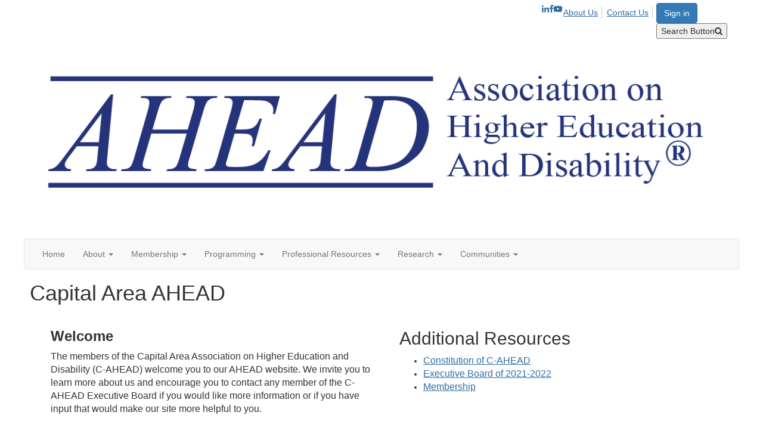

--- FILE ---
content_type: text/html; charset=utf-8
request_url: https://www.ahead.org/about-ahead/about-overview/affiliates/capital-area
body_size: 40307
content:


<!DOCTYPE html>
<html lang="en">
<head id="Head1"><meta name="viewport" content="width=device-width, initial-scale=1.0" /><meta http-equiv="X-UA-Compatible" content="IE=edge" /><title>
	Capital Area AHEAD - AHEAD - Association on Higher Education And Disability
</title><meta name='audience' content='ALL' /><meta name='rating' content='General' /><meta name='distribution' content='Global, Worldwide' /><meta name='copyright' content='Higher Logic, LLC' /><meta name='content-language' content='EN' /><meta name='referrer' content='strict-origin-when-cross-origin' /><link rel="stylesheet" type="text/css" href="//cdn.jsdelivr.net/jquery.slick/1.6.0/slick.css">
<link rel="stylesheet" type="text/css" href="//cdn.jsdelivr.net/jquery.slick/1.6.0/slick-theme.css"><link rel='SHORTCUT ICON' href='https://higherlogicdownload.s3.amazonaws.com/AHEAD/38b602f4-ec53-451c-9be0-5c0bf5d27c0a/UploadedImages/Flavicon3.jpg' type='image/jpeg' /><link href='https://d2x5ku95bkycr3.cloudfront.net/HigherLogic/Font-Awesome/6.4.2-pro/css/all.min.css' type='text/css' rel='stylesheet' /><link rel="stylesheet" href="https://cdnjs.cloudflare.com/ajax/libs/prism/1.24.1/themes/prism.min.css" integrity="sha512-tN7Ec6zAFaVSG3TpNAKtk4DOHNpSwKHxxrsiw4GHKESGPs5njn/0sMCUMl2svV4wo4BK/rCP7juYz+zx+l6oeQ==" crossorigin="anonymous" referrerpolicy="no-referrer" /><link href='https://d2x5ku95bkycr3.cloudfront.net/HigherLogic/bootstrap/3.4.1/css/bootstrap.min.css' rel='stylesheet' /><link type='text/css' rel='stylesheet' href='https://d3uf7shreuzboy.cloudfront.net/WebRoot/stable/Desktop/Bundles/Desktop_bundle.min.339fbc5a533c58b3fed8d31bf771f1b7fc5ebc6d.hash.css'/><link href='https://d2x5ku95bkycr3.cloudfront.net/HigherLogic/jquery/jquery-ui-1.13.3.min.css' type='text/css' rel='stylesheet' /><link href='https://d132x6oi8ychic.cloudfront.net/higherlogic/microsite/generatecss/8d6692e0-7d5a-45b3-ba75-408a4a220086/41336f6c-d7e8-4ecb-8886-f73ff1835bc2/638997588666770000/34' type='text/css' rel='stylesheet' /><link type='text/css' rel='stylesheet' href='https://cdn.jsdelivr.net/jquery.slick/1.6.0/slick.css' /><link type='text/css' rel='stylesheet' href='https://cdn.jsdelivr.net/jquery.slick/1.6.0/slick-theme.css' /><link type='text/css' rel='stylesheet' href='https://fonts.googleapis.com/css2?family=Inter:wght@700&display=swap' /><link type='text/css' rel='stylesheet' href='https://maxcdn.bootstrapcdn.com/font-awesome/4.5.0/css/font-awesome.min.css' /><link type='text/css' rel='stylesheet' href='https://fonts.googleapis.com/css?family=Lato:400,700,900' /><link type='text/css' rel='stylesheet' href='https://higherlogicdownload.s3.amazonaws.com/AHEAD/38b602f4-ec53-451c-9be0-5c0bf5d27c0a/UploadedImages/Documents/HL-CMS-fixes.css' /><script type='text/javascript' src='https://d2x5ku95bkycr3.cloudfront.net/HigherLogic/JavaScript/promise-fetch-polyfill.js'></script><script type='text/javascript' src='https://d2x5ku95bkycr3.cloudfront.net/HigherLogic/JavaScript/systemjs/3.1.6/system.min.js'></script><script type='systemjs-importmap' src='/HigherLogic/JavaScript/importmapping-cdn.json?639000863071083949'></script><script type='text/javascript' src='https://d2x5ku95bkycr3.cloudfront.net/HigherLogic/jquery/jquery-3.7.1.min.js'></script><script src='https://d2x5ku95bkycr3.cloudfront.net/HigherLogic/jquery/jquery-migrate-3.4.1.min.js'></script><script type='text/javascript' src='https://d2x5ku95bkycr3.cloudfront.net/HigherLogic/jquery/jquery-ui-1.13.3.min.js'></script>
                <script>
                    window.i18nConfig = {
                        initialLanguage: 'en',
                        i18nPaths: {"en":"https://d3uf7shreuzboy.cloudfront.net/WebRoot/stable/i18n/en.c0ef2d25.json","fr":"https://d3uf7shreuzboy.cloudfront.net/WebRoot/stable/i18n/fr.f36c90da.json","es":"https://d3uf7shreuzboy.cloudfront.net/WebRoot/stable/i18n/es.c5a46417.json"}
                    };
                </script><script src='https://d3uf7shreuzboy.cloudfront.net/WebRoot/stable/i18n/index.1eeafcd0.js'></script><script src='https://d2x5ku95bkycr3.cloudfront.net/HigherLogic/bootstrap/3.4.1/js/bootstrap.min.js'></script><script type='text/javascript'>var higherlogic_crestApi_origin = 'https://api.connectedcommunity.org'</script><script type='text/javascript' src='/HigherLogic/CORS/easyXDM/easyXDM.Min.js'></script><script src="https://cdnjs.cloudflare.com/ajax/libs/prism/1.24.1/prism.min.js" integrity="sha512-axJX7DJduStuBB8ePC8ryGzacZPr3rdLaIDZitiEgWWk2gsXxEFlm4UW0iNzj2h3wp5mOylgHAzBzM4nRSvTZA==" crossorigin="anonymous" referrerpolicy="no-referrer"></script><script src="https://cdnjs.cloudflare.com/ajax/libs/prism/1.24.1/plugins/autoloader/prism-autoloader.min.js" integrity="sha512-xCfKr8zIONbip3Q1XG/u5x40hoJ0/DtP1bxyMEi0GWzUFoUffE+Dfw1Br8j55RRt9qG7bGKsh+4tSb1CvFHPSA==" crossorigin="anonymous" referrerpolicy="no-referrer"></script><script type='text/javascript' src='https://d3uf7shreuzboy.cloudfront.net/WebRoot/stable/Desktop/Bundles/Desktop_bundle.min.b0d0abcf378b2a9e910671e4a5290886d7ac8c74.hash.js'></script><script type='text/javascript' src='https://cdn.jsdelivr.net/jquery.slick/1.6.0/slick.min.js'></script><script type='text/javascript' src='https://use.fortawesome.com/d67f56a0.js'></script><meta property="og:type" content="website"><script>window.CDN_PATH = 'https://d3uf7shreuzboy.cloudfront.net'</script><script>var filestackUrl = 'https://static.filestackapi.com/filestack-js/3.28.0/filestack.min.js'; var filestackUrlIE11 = 'https://d2x5ku95bkycr3.cloudfront.net/HigherLogic/JavaScript/filestack.ie11.min.js';</script><style type="text/css">
	/* <![CDATA[ */
	#AuxMenu img.icon { border-style:none;vertical-align:middle; }
	#AuxMenu img.separator { border-style:none;display:block; }
	#AuxMenu img.horizontal-separator { border-style:none;vertical-align:middle; }
	#AuxMenu ul { list-style:none;margin:0;padding:0;width:auto; }
	#AuxMenu ul.dynamic { z-index:1; }
	#AuxMenu a { text-decoration:none;white-space:nowrap;display:block; }
	#AuxMenu a.static { text-decoration:none;border-style:none;padding-left:0.15em;padding-right:0.15em; }
	#AuxMenu a.popout { background-image:url("/WebResource.axd?d=YAYach_zykzn7tRotFpEUgPlvN25-AwycxEIjFDZ4m5BRIFQDThAlvp_G2ERKBugn674TQXARNvINMZnkR_lMszpKwbACtRUoQnkiIVmeEk1&t=638628063619783110");background-repeat:no-repeat;background-position:right center;padding-right:14px; }
	/* ]]> */
</style></head>
<body class="bodyBackground  communities-affiliates-ahead-capital-area interior  ">
	
	
    
    

	
	

	

	<div id="MPOuterMost" class="container full">
		<form method="post" action="./capital-area" onsubmit="javascript:return WebForm_OnSubmit();" id="MasterPageForm" class="form">
<div class="aspNetHidden">
<input type="hidden" name="ScriptManager1_TSM" id="ScriptManager1_TSM" value="" />
<input type="hidden" name="StyleSheetManager1_TSSM" id="StyleSheetManager1_TSSM" value="" />
<input type="hidden" name="__EVENTTARGET" id="__EVENTTARGET" value="" />
<input type="hidden" name="__EVENTARGUMENT" id="__EVENTARGUMENT" value="" />
<input type="hidden" name="__VIEWSTATE" id="__VIEWSTATE" value="CfDJ8JEeYMBcyppAjyU+qyW/thTAUo9riC1mnOW8MPEKg954EUlB7MCMUj3N2AZynfjIiO7PWLVMJRaWlCYs11mBy9AfqI7FH3RLSdQkEWH4iX9vKtS6q/Iw3Er/K/XX3nOzrhHmniLpXFvGsEgbb3Il26jSQWMZkn+AVb3kLzxfjt2q1aawvfPE5oJtSfI3+etylyX0U8OnH7C4BfpkAT8rl/1tsaYbYj08yLZy4xZeEPWuuRmG6q7KWhT+MaVokNEe1v7kd5EucMAp9a5HwyGRoRJwBOF96Jesm3Qabc4mopc5YCqr89x6P2jGo/F284Jm7sJ9Fw0UE1/x3I2ohLZ8q5416gx+FcoHzrhq8908ublJ5CLPgJqxlaryqeKOHP6kxOdF4Mqwxkvj7AG2WZAa0Zbw20zBYej1yOOdCWOvALOBQPBjGqW1FHyI8iJ9b6GWo6g1axUIjcBrBneEgLTNNv/gIJ3E/1Cdh420k9oQK9vLMfIuXFmc5wPydx66abhS22hSkkaRvHj9H+sHaa+M8vBbMF8Q76G3Pybyitxdrd9sS4N6zXnVa2vCjxRqwObrpLDq9ZBF3VpWVNUN0blBzf1X5XQWKxpbn6Q6GyHv4d/p9qThL9gNJZDFX1y3Bj/ERMIQBmVVrZsm8gU1z3d4TOaGumjgwbbsuOR1Xl0qr9ZsjXlIhss6XU3IMeeRlzVRjmIivWO1HCzF3WkRq/cD4wvUrzi7NPYIFsBzkYuBSXM9T4TMUi1UW7ZNUU3tfVpgWZrmNL9jZlOuazqRDFnoM4thKNI3VkZKaPpC9/FvHibTm3Jqwo6Oo5sUG9OXz+v2Y409zBa6d65qa2mt62uXUptdHZA8hwSfA8OqmiZibyGMF3AZt8n2oiabNFZhA598wEr15O+Xi3HQRjltGqMQWUXD24OCPfF2ex54CpfnjQ1WGWeFFwiUwLyirA5IBYcfOnD6xTC/4thn6FQUzM6i/Tw3ZSRf5LW8MTmxEQtYfe6sYwpQUCFgilzelzt1XcSK3C/7dwuSJnGiO37Ahz9hQLwGWjlGffR2d02GOr0bUHabkBVbOravbAyf1sNKZIMvNqVcl5Tn2Z89IWHUZk/dRbUnlLrOlRtGSTo+/gdbGttWkFM5ux4CAOZFsg7xNBiDrvU4zcKpPLXjqZUl7li4YVglkf4C/acfzSiuoG3kg+go8kz6G/a610kUdrlDcN4z+0prtw8kGAF6anBC5PO6voq9fvUAtxDwRLP1dULD73HQ0nkLrdHYAvQqYh+2Pvf5fhlRxEok0yI/itkIuocA9HjLIIjZLz3jxy+BgSx3k3ucroBaIIXzXm7EiF7xumLlw13Tao/cFQRXiUD17UClA/YBZ+Iu6YWrF7XobPc1CZ41dbB/imjpeu8tl8Puollj1LKuCgPbR6MKKOZb+DNVgjRavwp8NFPWU73ozC9OrdMDkSt4C0m4fszD6XtRiKzA4P/7jJg5JrAIH22qnIABzgv1AjWpj0WSYO4bVIj7ltvnjRC813d2JjMItavw7GPN5SQwhuzo/1dbPMagp2xe7YlAJUlh/F0H8QIvoF/fN3kd/p08sx1rX4v7iYQW870KltUz+tm/f6WOiCIC/4omQRpHriuwM7sRp/eatxat3i7h1Yh3i2wFGJWAPd+KrCJR6H18Kc/shg1Z7FiuBP/lFf4O//sYDOOx44EQz/MuBJgiJPaRRa7zcJN++NvLzOhlx1+fZiNZHUYNKVvQPXA/MIdRxuvTq3r1/ILACRkmtlKuh9i2R/dVCdLIgCbszhAkYzyriDGwnfYE+nyop+4ioGkqwEtJU0fdJx0Ns/b4Twddy5g+ZLYHKlDn0mhW6KNcegQS1oLgYLIbX7rUZMmr/1+I9vv39F3RhcDRGNoQ4IWPOVavEU0aWXnDYR9ozAEj689En6By+5pXqPvWoNHeB8teembLgx6Mmi8SEZdksRLj2fFPqMoJuR0VtY32OMkg9uiqhtB6l/w9yL1ClF3sdk9Vtpz4W79slAdwzPadxEH+XjQU9JHUoHF4DE00zHdICeb0C+4OD0MIavnF+VgaBTnIyTp8wmT5ZnbzqsgsAa6mdpAkDKwjPWoQZZYMjRyA+pk7cLVGwf74oRIkl+QElkElEn42T05fvYejZIS0dqWUULIIB2zJtGcqjwuASu//pKzfCaQntr/eITZv1E74QVm79jzY4QWs+EML+cH+3ueuIkElCfXnq4O8wm/kxrlk8b/hrTWXucOyg2E9Ocs1Qd122lXph+KFn2SZsBVTVObf/aurh3kv3ACOr9zWRFdV+JBLV3faOjOBs/g/MrGqc+Zoxl+o7El7lFZEvrW4NIE1UdpITsgdfIYPaFZ6Umzw7J8NvIOv8BGV3Y3EXftXkxodzW5bBii5aeXuRF3WkxAY9xAi9+fkDGoZmoBaQDH7+BDYwiNPuzmiPlUmecc/Qh2ze5KjlJqtmbmn4W30HP2UuiBb6PHO56NrhKM/BsuMAHwNF5XhQywsowTu6OSwAiGgLGLr+MvY7naFXqL3CZ6v/Ob57MtSuI0TOQAOEO4mFnc2L3jtX5/AQNfLTyfxCbHR/ikTH56q7Mw/YgfHBGaT4+C2iktkDFiNf91BYEw/[base64]/[base64]/IzVixIrPbYYWE6xG3NH5WKVDaChRpbe+8nmmjbgnIzW4KC174oheiGCMA7lOIXCMmEbpNLoM5yGmeDnZX+qgWLdZtj1SD49UWpE7zqogdem2Agb+QfSgXM0dkge/tfLnchuVn8QU1ezEhrnsU0PjtXR4aMrq7EMWJTPjeXS/BMhOzmw5PW/y9qxcWVnMYu/am35McEhYWwYNrffsJLsJyKlQd6QbbUlF4NCxRKGIp6uUq/vw8AWSJmLR11jDsuQAzsNOOjuXM7B2QHWm+CrUJegck72g8Z8U2I/r2FtXMSCedt/2YWw61E2gm1Cx1nIl60zPjCD8E675UqI5oxA5jKEjOYX0wudl1L7Y3sLSQIOR3dButx6DO9kHphLsm3jNcytZcOsivid+pDqIak+q/OpC23FwEI7f/cIBMurIRB5AcNK/VgU4SS3Gj06zTm4oYnI8/[base64]/mj5V1buCvPXlr0EeHi8AhyWspKBTvzQ+XSwCRxRBA8CsuC0giSpL7HKf/jY1WajprD+RxjRCoAdWc8EfQ8I/S0v6U3f06ePyo12ZFPlJWYp85eFpFj0n1LaE/EqGoxLRTL2ppQ0ACk1K7eHhbj75QKEkDmY6258CQfum1yd9AcBIw0oV/c7QgbiOhawmgplxYVKSy52Ft9vbtmSkiCI/qpBu74nWtHiMtquBxvC+6a48Udi9x4kxJqRwFQ2xS0gcKoTcNCXI60Gpwv+LHiCYRKCjGLLPV0gRE2LDpGDaoudpzIheu3tkhuCDyB2YxZ0u/E/QwFrbAqwABsiCzZOa70701O5wai8Cc8kALjm9I1k/6MLaEi9mJ4GAd8SnUhgJTTOX9GT/C06oUqdpeAgw7HGLIFTV98gET9QVUqe6X2UIOV8rHurmrbkys0qZag2yrD7ae/CUMzJgaTzqvvt2YiREpuX92bvUSDqQRYPl2obKji6EhG52f6TUeJoH4J8KOgemxoVhNVTXlLmGv7GmF7dDMfhdViE5hQWrCGwUPaXYJsId2Rl/+IMJdHn2uRBlRRiyuHVkBrMMylbEEtOg0P6+GXvBqcGgcVmt+m9y4qup8MRcSMXwucKqcxSkIlcB0/dvarCOxp9tDVhwAFzE/wNEZ57Luhx/XI1ssJFobkb83RxNRbqcdBdq8YmvQFa+Hh/0uN9SvW+y4dz/QDBWR4il8egcqLBy2vgLOxrtTCLp6AvqcSJ5QkIyLhxpVMouNtCtnSCOUx+RaSiTtKFKyMH3V8z/EVNJsr3r8D3UE3EDeH2GBIf3BG1aWuz8DgP5c7kBa/2G7ESlKZmYn7JLaE/obhh7M3Ap/Dqr5dXA0wILyeEFzxGM7Wwc8jcv9wUBP3ZF6hzkdY5C5N9y6XwIgX7JDORBZvPfg75wJ2868n20pYv9TpSuvas7xq4MV59pITInRCaciAsbHq6cby3XoX5bm5lwSPvVRSN8JW6JAaF14fDefSvS4It+4s8z5MPhsH4z4ehS7n2exjMevoxBu/aHjMXVLoahBiGkb5L84WnKgHsimdJxDngunsX4fHvEs5I6UIqDsmrmgpSeWQvKsJxgRhzE/hRvAqiBpWW4aoSTwvIZyy838ZWQWxv/I506DrDf7slkerdYCO80Y+k6EUf9aGWaWNu7/TZ3lR7BtOoH4alsZS1Z1i6m2SWzjMJFqiHaydY0WFQkU2pCEgFthUf3LLsMNfCVGYoJAMS+l77qdGHXztZcl+Kb2B4kPG1hUBZfsnGhYQSK5xyt6+876rb8H+PCjaFIRmQ+t0gcobdDreqPyTn7sjre6eCENb9NZd9JWCjvf/9c8+X7s5aIncYk9bhdCyTG5gO0LFuzpjqWNNj6+/[base64]/7ee3OSNL2FwDP35CUBgiRljAhs7sfU1zdjOxWCGVov704/PF047XdtdupVVxkRUeMSsOpECtdUI0BQr6DYflO8627Ywi7mYt+kCUNgSa72yqgUS9FTAczi9TTmjd8nnx5HuhK5q10IB5QVY+3nAKDdDED78yc/9PwyVRS1KoZoTAN/GlPDGpy3d6wTWDLTldiZ62fMGBJTDoXFZig9KQd/Et6HqNqG569JVr1CWyFp1+8SQB4mTwenUAivd9XMBYXt+ZEavzadPIJZBsgk/dB3ujUTI1OzyCUkE4g7fGMK5BpVxTq/5mLl7T8t1ff/MTbgGY3ATA8DJYngEsFiVjDnIgeegOBV3pabfJ1PZDaWO/ubRp1yzX5YishZSuyp6s7WTu/XLnUM9E02/9BTRV547Tqb/iGC/IZt3AZDRDa8o4DaN93RlFg33uR6SZSlKAVVpH2Ylr1naDVrdV8oCO8nIp52ws7jPuWZNvLUEiTBxnEk2RxuHcKeghEjXjkQ+QqZzIZXXEOsqSKNdf5n0J8vjHsqE2cVhRj5cL/K0hvEAeb7nBkjbLGZeFlw3kVBIO8WJW3iuIsQFbhYWMIWSJIYYJm6/ZDIT9C3mTP+vyLv4NrCmREpu3R57cXEpY9QaDQjEusLBew758RRAOjF6SeKifU1ss/M6IXMwjTXn8mb65/zNQi7vndn8YuEI8W/vLlmhkzgHQwZd1YnBB3jVufAgdS/RA8rirm85phi8nFD01GWywumn38HolslqYw3cQYD/D/enp8zDLEvPDUg6PBH0jx2H0JkP1YbDaQgD8yx9IqPk4gAXu3xTxomVp1jz4OIlST45LYxSC9kqZGeZ/7hig9HgrXFajleFBa+P5/[base64]/plNHxd9C7dqXqhOetAzOZfuUCi0Ihn/[base64]/gfHcb07XuaHf0bFI60Vm5bnVausGnZeRuAxf4FJSv4IRupqFaOaaOF2I4T8nvcLiMiVWHQwkAGDcjs/pTtwFNMzRiWMA0D1/lP4EWNGGringwpnxsZpJMC4/rfw28t/hP3+chks+nC8WbOXoeqx+4c3E9ZPdG1OdcaDN4g0oxMOtKvXOZ1RbsnFcQZnNaP6smIWkkNWHWxCmPGdNUkxb2V0gnAGrExlyQWWmHfnrOOn1zVfz2rvq2eGFxtAYC1sbybgY2R7fjTxLkD0eQBEuIlTp3UFoYigsJXtXjq+rz/8v7Mlg1lu+SEMRf8XYRT11C941E+iovlpfjKnr4TsZ0/walCrg3eYaoR1qDlqRZwkmdDy2nJ/I/WiDDuSXwSifHqScbEBculIcgwnGZms7HC5NDNAmpmCJIuSt9djBL48bCk9ztlpIDhk8gc+x2SKBkilET9Tb8KMlnojqB9pAo0vxwIOyCXuReysw75IMh+G/FC/TFUQnlZd7mbkuWJOvCFBktcNUl+lIiXssPqzyKv7tGboo9bZ5VEiJ8lSagEHTcwY4UMYDgJUX+sjypgl6iPwxKLUFT/tO5tS4H1UnPO/Aq4Mzxc29AmSqZ9I+43sbZb9tQCpb9Zi4dWv/Zy0YENflfFFSRHhaG2h4z2ZvobU2RWThE44JVqi6Hdz2+Qj/dOs89a2EijQw2t7yb99pLw+n0hJwzeKLkrtPu68P0H5KLdMFHmITOLj1XsxO6KqxweXZWjKmyog8zfDWVknZFaqMcz+hZf1klhQmT6tX18rAc4gRkZsnfWvg6PYvirX4BTcO/KhMEEXNiRvr2Qp1TdSWUtJ5ZmDEcYl++bTMLnMss765Ii3LoMeyhSkH4/eojcifG/frIDzQpaHxIqI0ZGuyqDLBzol2p3AQRUZwNdfCDu+RK/Hvwk+0yInXJ8/GbaXXJPDEu07CIjH2J2BL3QcTuD2lf6m2uI7MYZ9NbPi1cDAbRUZMdrsUr0up+d1idMf9j1JR+IbidDz2mJuZvxwPfxaR88AmFgACVf4ePfp/Jmo5KXDOl2iH0/Si+EJzORpih0MD8Td6m9CYuWLsVKXTkAN7kZfXH+hdhLYN5EfbcHk0LyB1xUicRgZPHIypZ2kMB4sLfuSoxNcVPvnQqAo7iTSzQPQPghmg5nkW1/wKKl7Cj4scZwEDd9fyCUnQMbFLAL+nKCvBP/gohxaDhXVV0n0zqGk/fL+MNg0/LMkNXbd3dQkbk/a07vsNj+5BJkXgAgF0/VgF8Iga55cZehx9jP5wyY7cLY+mVX/NMHbj0x3htY5o2i8Cs5t0R9mCAfh94+739TMCwkggipuTlk6S0Ij7/k2jUz8NjiX9ykLFpFmJTM3EspAXQ8JMszfkRq+OV5KeJM2nevv4IMLZep2je2zV4M4oPsqcaNgPWO4xU6bXmvITZ70jhkNHsJpbmemVAAyoZz1Quw6U+h4FiBpJ1XYDKmo415NP6TCROtE5ACHeBuHEqEL6l/+K1KLC3sbxQbukfRqJx1vL6BRgWmZNqpqdDr5T/g07lAH3UO7aoQKCMsOMpvjVYTgDoUYV8/SKxgdL4kd4np0FhWvDHUJl6zcdEc+e5XF0KMACF+TvKvSPUl+9TeyXhb+v6lWh55/7MiaypSk/uIJXrzYTSaGp2vdpEzcpOec3eQSk/RTRCIa2FVeZy76Cidx0YAh4FEpAhlIskfzXNOwRw1mVEHOf/GB8Y+zqHSyD8oK2XA+YqDJxOd9iunkNES1vhwmnsWqEaoa44w1BbmxiUHdfJSJqWIgKh3zxLFSsLsFKmBorhaEzP8jw2pxyTdrc0UVg/28UcLEmbriiMwWUKvoAix8+YTv1LpPLukrgV0vXPc/CcApJVaPhg9YdgANDaOfUUgq0LSOEkxDK98DSEttBzrcBFB4676/xQ6ZSZFdGqUnQQX5LBaDzUVt2jslH9jCNA5mj9AcR+3Ljg4vEpN8/O9TbM40WWE/GJi4nQ2mdLo+LE5+PXsjghDW9szcEYbmbPnNnhmyd3S/KW/RGBJyoOhPh+0kW6YuuAod52pYm8Tc5K4lk/Tx8AR/IydegEujcJQCM7s5ytTbvHaIYTZBKo/3c9+g4BY+zrJC03/m0UuzdfXiLmQxm4RIMzcq0hfEFZhq6kvXFt4J7A5UXCa3GZSNkyycHak3sAUyD3EDdX5hU4S/pX86Oaq2YdJ/iMP0JarUurLyTss3IqdYoH76XlzQ42a1Dmu52zs6rE/lmnfoP1L7FiZ8OYPCvK2pi9tNxzUTvwGNhTXXs1kHoHJax/RCm5NUcIRuk/TeTUezvO1UMyDBO/TmJqsr9Vb5whjVX0GtnLKeTwZbuPl0wQVW1RkNRJ9ki+idpM+rgCol6Y2yrZ6BTBaqBd17fGmWnVGQPCDn4u1ZyFSxrEdlc3bwosW+o4n+OUsUN3V/E5KDnI1FqCACrPOQv78NHXcYZNtYyWEZ7gjwRwbSgprgdp6+3BlBnFk073AFE08JlzumlCn9dUKPO2xp1oJshyKXp7nWOGkg1x5y/uFQztGR5b9Hook/3e0Ncz+bAfMAWg3+eNJihCSgDk1VgEU1HSs7CjcKYZLL9/d4wGROwbUb/HnehyTTq9M0rcI4SMkLST4f50UeLfxcnJCxQdgXeC+Zi86BalDWxL1Mt+++YSK0xGIisKjJhfNigaN5C6JKlNZl9ND8XX87JsXDZbGjc3CiH9BSbsMPsFgEVPGXJZeL+tO9JNqAuvqp9pDBhaIA9HLEE/[base64]//8yqt6LOddXZZETuSwH++WwML5T0PDTOpWmrgw9XmD/g9dc/j8zGHayt2g/pVbgoGxliiNvCmdTiBH8dSgEKFoyqiii3H/KVgehIhCDSKMl/aZ4YCQJl4jrMV819Tv04bdhU/Oz8OPY94xtLl/vgxkzcGiNup44/4TJGr5mxV1j8uz5lZtSVgjr3J0ib9uqP3h8YYyIEvFDtg23rzPr3cHrC4MhdjRNAAj1C1DzUltx3/7bJgj1vpEoaC4Hg0D7ImvSMd/LJMmv+MCojQ4WpbxLCsQjTq5H/QP65NUcuEndsCDrCTMVykefB24oI+nLmgr+RjsSnwGt0Z2cuhjWS/kpadvpBe8ox8JcyOl7xuEvFSvYI1mMvG0EyEo411XiGPcjoLlrSy7D750WoH0NlVJDloL/cPh8g0IwxOwMstja7pie/JjDwtQD2yha0vuDziyDCKoVC24n85/[base64]/f7h9DcnNMnod2Or0BHId/YqRT9mQbZ5BZ+siHbe8t7/HhX4OG+uN2w7kVrwHxR6jPjn/DNGeKHfcmkYdvpt6EiI1RwjimnzOqH9d8VWo0M1rAicIawQENIEraxScYhPLIAoMVlXkJirYx7t12t33goPbq+hC8B8VfgEQrLLBZCgHwp665GRTKe03fWvzLkcJ05Gk189CRbe9Nn+Z8/Byso/n5U+NfBLRtF9fUnWeWFdpV3rQb6G15moJ3zn61oBU8WLDap8TEJtopjTUcSEFovFBagH0YlDIegV09O0cOVXIH/WGEIALGWiRyQbb6IBL0BBoU/qLJrfUMU1XFX8YF9yXikGGNnUy1NCVY/RXXVy6Ya62PoXoPAKTeYg1JtfI2Nu1PB+O71Rmbt/ZLXGryKFLYrwvVqtibEAhAM3FFZTgdhyg1QjKIcwZQznF2L2pkakj7eGbu2EcVipa73wTsYN1nyrmPFNAvNXUHk8ojN6snSAA/6ZhZ3oQIayzyxG4aQ6HrJLu5ZDnh97NWWu6d3iQvP5/lihIabQR8zeQgf31rIqnASOhZ5K1g1D/[base64]/xjvjFJMRRGbOc4CCtH30MAZmQbzVLDa9PgnPr8KCvg4EcEwSHdPoQ+Ba3ES0fXJ7Hc7zDKTYSrhkmFMIB+npvlcxiSQiu75CsplltDJN1yhkcKgJ4Gu+M/anhZ2wnpEBklfaOxUP37xbWA4Qoe5AWacnN/KAeRKIzljAwOqCoXOw712jrJHZcW1HE5sVbAbQeQZ7+EXdlK29dVUobd82Kqnl4Awv5wUtJ2VFacOIB9qflOHE6q2+ZxO/jfz9Mpa63f+y+Nt/C59PIqnicocUg8UORXc/2hOBpWb7I6+G6gYb8NrWEkc2/iA65hkW3temo/9+I1xXGIyVW7+3l8BMO1jcBoeSfdrY5VIAqijAeGBhO2nlaIb4spI2Tbi1RCYHWGW0i51OWiB2R2dJi7jG6e2/E9e25VlShaafuZLpnvjNegXj1VZ5LEUfTsp4KWgCRBmbSzPX2Pbg9wFSw8/[base64]/NaUT87ob1hB503WASwOjzkiXzreQaQEeAOdBJ2kzMCF5rXE6Tm6ZI4rfa1c/sBMyohtRGs1KqFOAo2A7WQx0LuCp0/dI60Flxm6f9D5PUpwO9nbInmIYQHCrlCfK/Kf+5sARV0nchvaRxkDbhE2eHn1Uz8qm+uWCQQiRF6e0htweKByw4/CRrS5L3Mv1cvVDXBmphTjCPQIiUSEmw4YpE2GbzXBn8uops409p2sQRUdKTJw0VddJ5Np0THNt7cK/gbi1sufbJRqbybhkeqzd+FxnlOf8btyhGzEZttbnoq5/Qh/bl4Ux3oJ+764Y85XDjLDqjH7aRuCksTMHEEGLV1sWCaB8aBxCjTn1AwEvOjgDjnuBdZMtkLkxZ8iIwITM5sEAOHRxUOoRSpL6/zF8JcMdV+6mw0D/TtfCAgMOb3piaNeUgSgH3y4FyAGz9HCqU2EARE8UpEc/IyvNRvKXJaBhPv/p81r8QQv5ByTag0+J9DiV+qLVkKgw/[base64]/UBujZYNMxIIDcvTTUMc11USUjoK1EDZbhSvUjK4AietFIUe/QrMHnl2pzpKGwpRUXZ2AJegphUQC+wLItmgrP4Lc5SV0tBRO/8jwMliAPwo/FPKZahYrgTqa07tvNDMCCLIUlr3/fanTfeZtabEuJTh2rhHjAfsfPmzNi7/3XJ/cuP0KinQ4a7WtTz/xlAyLQnsND6QAebfp3e9lQaivAJSPEziTkpko+0I4Db4mf9N0XMcgpHxGgnIIFfOqL4JefddiQrtBsS6QqT5zZ/q0idkz5JxhnWJbbdskIayz6itqA8feeXwn6tTx731OWmYHZUupguD28PXXY/qFyDLOFOl8o6h9BhRCNujHkDz3RIxDVuMUYhLJauyh6GQwc8XHTRJc9LkEmV0YWiRm60e5ZFs2oA7KPoQBrCdL8xg3fCmlMbiNx1Iyaeo2mOeVXPGjeDaM7FRDMPLtyV6ZLkjBw/bBC8GMQkCZNHRG3C5atDyB1QqNfSYw3+/7fvS9UMnWgQDBBz1GyLd5+kOZcNSow5bwNx7JynouGtPROuW2h3jZiISf8QtLGKqmppLvDiJupLdEaPZPQBsG/qCiYEu25xm8HINERDOD0bxsC7LtF0t6Lglhi+6z7SHz+eKXRBNvMVyhMTr2muMbL0maTjm9Stgr38AZG/2c5yzFask5QirArD3NiG1zpbmf+UJQRzvjR7U2p5ysGGU74gtbwBBEB0b60NwtghSdUB//lOhPXL5AGu+WY/A+Uar0uzXhHQdxhuIyIWDxRHTQ7xkb55cA1ftwYQc+kYH+If6sKS1zMPqK5tsztpO7+3gsHjAGfjfEpJUAsy/s8KcZRt0IwbQAkedH3+wEdmfIqRqDO19K1ymbeK4BZu5PDrbJzZN4kRYfOH6SGQV5i/3oB8Awv/jCxX0r52fGG79tYYQwES3J4S3M0/tTeFh4cTt83tuoQBmwS+nxLwuVWktQxffNbLxOTFVqS4BBp97yG+c4g/pFf69EwLxoimYHrTzL4h6LpvsW6nbjzsdwGJTnle0BWZd+/8s+FPTWV1Yp3uqVRXvzA3S3DA7h2/CpY6cImV5zQQFFcaqJdsfTue1VQKp3L6TDgwXmMHptIkzTOmyOSdWVbHLA0+pC1Pc6VWLwJhiu2KeO6i9mC/ZcqTEsF5I5YZxFKl7BvsdD75MeY+dnal0vdHkdrWJwzlJFqBFFGn9VrLTf0exBbLi0fg+5SK/D/T4M7HTnSXVKAu8KHu25+YT4qg7i46TEMU0ahDC/[base64]/I07sw8T4WgmeZcmz1R7C9759KZrsS/Q3SLt3JQePMPimhI6CDnTQo2zJHaU/iZehR39tGxyTUpvR+0MPbuYjfnEXhXoRCx2Da9BZ7lG3Ho9iLdWyuMpPyhgSpBCWpKkqIVBXbk3DbetZqtmlGQqzIQsc0GugJjgAkvMop76oMG/4PATJ8XNxOVJhADmTVkOUVOLJIRI+qN/GvNhL0WOw2P0+XfE5+zIrDzDd90XXV8paFF3Fot9xEVkPkEdhBxI2AnW58li5qxmh+LMjI0FNsebgJeXNSfmaJS4sccfUmdkmv3EnN9x1yxW++rJGG6KAYoMJ9d+ViaLWbfMZuG/[base64]/TlOU++rzIpYY3/Zl/IRtKHBSL7HFmhMOkYfK/8uU3a4AFH5Tr9Yb07cFD9ril+CTnb8F9hGfqWONgP7qH64J/Ep7fbp+5uLUcXj/Qv+A0BbFLcREah4n1fzC8oCpiJ9JNlJZdhcSNoZM2PSXyF/JwwJ1M61kvQ9/6h4HMot0SPMTwXakGKU8QNVYF4vMKb9DFCps/i8WNje799TjZlwe9UYYA9tMU8OBqABJOV+Vzoq7ln7elv0omBXrwE8n6FvTGgoYOayUuQFkTssQAwiH6qe/CZDP68tdDtL5kVY875m2/oJfKkdfbHzp5MEE/48EhS6RAk5eJDMk3VJkzIwxboglLox67BNTPU2iEcf156p4UzTuuc/VicaXaCJrjRnRqOE9bPB0TcMvUdlwtHA/RqHoG+Xs3uaRmvCJZWIDzFkI7KHvD5BDUj0qMkZOm4VbCBSsrMeaBobJTjP0NJEjjrej4JIm0TdoxsBo3PDBo1fbbwvlTzU0VvZlu5kb0Jv5yNkfyZBfcEjAX0z90so8trS0lo+cdQneyb/pV8MivqXJFR5ubpHsQ92Byy+qEzAKKGQToWgXHkzUIhudY/5aqxxcY484q50YGdUCoKn4HrKMDnxjLYY+QvQlouYJyyZ9P79ULByXX9tDOOJ1Csx1OLVAj46s7JmfDWwYnACKbDOgB3q13gpAkAOINMQqgW39JnpbFV0h6bVd4lCIdK32/I1bCLpf/RFEcVChZta2ex4zHwdq5+qN88Av/Rr9F7eO+sWWH/cvh+TNvFmBSZRCPVR0Ah7tQZzl7puVPsnhXNcCciOu+j9TfCKyGYYCWv+6OcNp2N0+LI9Qx+Tn76FPPrnNQE3v/HdMqQqg4xr7udnjw5wJifK0PTfj0b7Q7mm7gFyiog6bvaOtceZMAyBMCB0mf2fGC/8yASXfeoVY5q89uYrQ25/qZ+vn0P38vRxr82z30yTMU22ak65ASsMTT/34DWon/u2PBO/8DzuOgawSrcxd9shuhmr/vw3GiDL8YnU6Pfvoh7INHKuvchFKg2yD3Z3L1f4UHnileExGucmEia0swvE91454O8A24PLfDXVsWsPE3syFUstVGgkKd6xNBCUTBJHas57eCxN5QSmf0/g39Di3m79CGeICNxy1xCQtxwQyDNH1OxjGY0cWlyE+x29DPACpcIlZTeAZ2iaY+2eM84E5gCMUevxaPXsPNptfC+EdNxDtuPDwz5SwJy8gPZOhfOkEj0ZUalPhowBJ69hgSohG/w4rFPftvQ83MIkLdxFVEUSZFRCSq2Nnz+Z9kT/lFHfeOYF3e+ZYUNr9jae0vJufDAcaaC/klgF8NWHBwt0cJcwVHIW0TAipks14Yu6o+m2ST5yKjB8VYE6MsphwaisXQFPovfiGmxz+x1UJdGQXzsa4untgIn5V8FFTmFsqVRNnxWA6KfD0diamS2XbQqCQCCSf8B54eASWu6aYUPLOSd/jqt/93aYvpLjBu1JEn0ZTxKqCbz5jLz/5TtrmBBPZ0LHgdKS1hHdpLICH1T5RCCSbe1sctdxdBS0QCwdLGi+PwbK2vCiF9nucu3EsESwQEquNn4vcCU9EypswnApNmHu3NnYusbYIDGPeByR9qfEBuSBE1SA0fPWu/[base64]/x1JTcq2xbTnNxX9hs+x83ga5DZhFszBp8Z+vZj0dgrm5QUe4DKO9Dg1cj6dKKxFu9BgCF/aiMvCP7U3AeVbjGXQNFq9ad1MP94xMYIBF9K/YZOOzX3C8Jj5p/HZ7Sfw6jggNNhgqB8EzU/+F6rg9vQX2hOOC5JPu7H981mSWdivI4fTyYUsO+vgmgaShtMykggdmBlu1++RhAXdKnrOQDhakE7fMxp9gAmb7Wse/zZTK6RKx0m6mF2qky01NVhHD2CWdQ2OiFcFATitUTezuHz9j2hEpV2EXaMQ41yYpEcAZt05cqiSt3oj7TUyZcktu9uxRbtmqUQHqBv6OPWB5xAySaB5oYS1IfRtoMAjupt/QnHcQC+d0vgmaZLT8NH9qKx6M/ZDFQpiHv9UdybCX4HkC6JSdwQL7vr8xxjLtsdStiP6xwDq8cvoQqxv0EDFoZ+ggaBss6jWebH5lD1wDgCjNeuNeVajP+ft//HSLpzHJGzH3dpn2Rk4ptkBAb2Zyraonm5pibxo6f7HmXYbIGp7ZjW78zoUmdAj6eo4o7qJFAwMkWrdgYmzsjwnc7FzxxebmRPEbQ1DJVVuP9kP/QU31SPKpM3iFoTzR2aDA1YCIeaHPgWmaoXhK7pd3wEvXxEFamefTKWU6z2dIdBjakfBmxIbbekMQxjqq3biL/9kz59Lsbeq25cwXGyGTzoxAwHfLRE1a/y4PIausL4M6X8IeswkPjQ7g4/r0Cf5lWPAx0qRFQlHyDxqZh3p4Ss7P+OJqijXBWtOwaU1JnE/AH5wMRuPhhnc25We1hp23EHkpmP2yRmzJv6JILcKAiSmALreT4JIXaMrb2iiWWmiNZbHPa73u6PmPpQ2teO/[base64]/DBVG+vmdRm5iZgDx5daYAkwkyGBjkYg8H44BbFAvcdFghwBdSCfKl4JZ2xGpU5ITMfd5VbJhgZwtxyiNDGhogmlR5Sv7o/YKf2N/K7IpSgYPF19mV+/1UYhHk7XOELnXG97RROezNA/CjeoqP8wSgGC8LC6orl6T+Znff0m8jqVWEJ4LGQ+nft9y80rRj7vkcoeRrZGq3wzwHZH2EDGADV+uosr4qk++NMEoiMQFCUbAjGcwvRujKbA3InuFBC+AG5SU1aFWCcEqL4Q3nmP2c6NdvHipnzbb6LjR5kVhNREaIeGU7AI3e5rFv5Sf95/81vCnc1aO6KWZBxNDnNxqrvMTD3/F6QvEmiQfCdueJQgIZzgdp3024jRryJb+IbKqa7BvrQiG+fZCwGzezA4wOGgZfNIzR5fsfCA1Y/p6xx4+SXhW+d0ImjptMKcroLYahLpGceTHWw2rjzC9qxz1E/fvvAj7e95rxPrSDSEzQJdsXoUsxv+tU4frDNI8rkW6UC9yoyeBKKZJEvpnmxfcJ8wRLfIKJWoZkXc1ESsX+8KIBtW4xLal5QavdGqZB38J8xtnkU6FYqY0M6cu9RNvatWQkfsDJ0AtFUxTaq/0rBGm+Pl5s7yEWtZoZq1atr/KtnvNtdkF/EeTP41xRjRkLTZL5sBxXaDkAtSG22F6yNqXHON/oKaDbtd2KQnl4vGaMISOApzfwy0C6I1yO+AUXy0q3jL8qkF3eWqG+hJIKVUQ6bt5pPPx+VQzQjRAbsJK9r9CEJs0vFWrLGpQBCFhvOOf+9MDEh+eKuq/JxmSGagzLjn9Zpe7vKr6Xu83oCqZhcxzql9KojQmiZKluu+zHq8qmTVeexgLFkF5iU8WiWZ3pDAB9Asro1L+14DkQKHZr2fXHwhFOEe9IOqlrtB2LXz27JpWP3xkXo4QOF2smT6aFVlRaivfz4zPzNDeZ8UEjzGP3c/[base64]/Khf9Ktl6Mrm0dQHo0X+irakz7NvJrhWP6rZaWJfj+ZUmYs3vHfD3+dU1vxLLp0li5EexSW1ExmZToPm6pEFNvHdD6xZHJQl8D8sUKt6lQ5FHNns09Wg6G9C5B3jc/G4mSPcpe79FgGPNj70+g21iKNIVUS9NZ8mQggMkhzk8MbqwuAHnJrCwfB0wiPoBD1Iv+vHfKTQETjR91ZyypnUv3z/ZxZVQQygU1KuIFGDoyHSshkIacOL7PwruBV2U+SflHwpT7sSOcxZSYeAwBfxuuu1G1c8IwffolAL6mWXxFscIKgRczKbgY+Rdy0mqcObQI1vRkcW7l0YfGh11SCezqVqoR7MrVri//AP8riCswmQvRRKuruEquzgvWj9aiIP+AtoxDHhmgjjC1jAurhVuHaRJlvE9OsH9JXOhXtX7Fzsvk30qmouBlK85NSeTiL5nIcTzYl5r56z9X3FTowu3EpHSgiKNgPJObjL+VW1a1nTjL1q/MT9bWQCNcPDHHdyIYChPYUzCBwveCp0V95Dx6eNzs6gWM3jvwfw2yja/BroIKMAtHXvKHVvUQAA98DLlOP14SwjG9WLmBe5/9pVGGI0GUgdfVv0XpIENAHyQaeH+YvgoD6hcxDXyrZqZaZp5fI05IMEIYUGHreTzzorV6NH7GZLLMYWn3OU+XeTYUBYugaIFN+mqp2PnL1e61YsHZZn64EwDJ3eY/CUQfHirt3W5Bi4ioE7L2fbLRAq2UNe0EwryTcJaL82L9edOpopQIRb5SEHzqLoxCCSLtoha3oQBEnQ28TNV35xHQaoqx09j/6hS2Lmk3AES8a6ncVoOnOB7qSiZf60zd4lL3YbA+AKfZOx2fZdFTRIhCKKFD0d3tu3vyrfD3TN8ocnectK7oJIZmO77gP4nC2lxz13jh/AGU2iAZd4WjAcM6WOR6cKC5DNJ8GqLg3wtxebPLuEwjifUeNtVCS/V0Iin3jWGYU3sPBo70gcb38CMBvmjTtCrIC97S0h3zHHXB1GqWhybpyl7OI/RSZF4srOWX9ixH9XglLHQEPx8XSdLkdhtjELryLRmXu11FdTNRYb2lLiYewceUTi8c9WwZShiUDNuqfZdRu9ny/a+2CPsLGHOpEFoYWomV+N564hzkCRUDgL1KNxp+v3EAXDTRL74VTKQTBfGOi23yDkBqiucnyMfe9rqW9SAaTEI4O7m8GYuZ9i/TJCht6yeywtJMEFinoYt+/SNOLi6W8PIX50kjEtZoIyjroWnY5AZ9Bd3TFecSN3faTO/P7AFTDrsYLd3GyZusVdjLbEZTfDF6jXdnj78xMGNlWScJVtU7Nr9XtgjMLbtdwfLjlXlIF3SnSbqRS/4UIx/Rgim+ks2v5/AMPSy68MZHyLjHOFhLX3nByUH3kg8r/xoJtQBnjGXJBwCBCR1iIrtIIdKeT4W5M4smysCJYtX+zT7FdkKNQ9E0ITYgoWEqZFJslvYtcUG+ADVoZImT0VIouPjOgbX7J56OArwn/0cq5gIw2LH8rrAZ9MnMMulT4lROOj0ppzWKStyfeV4FjKGT4dfOUNQX4zEUvsb2KjJo8yPg7p07+DQ5ng4HVDMu058hazZvH10h5cUFw+xeTS55WejRyKKD7/g/VZosyV4T1teIaZxXzKTKhUQ154Ca9UNAfEc8MqAxyro4hJNJTPcWCCURQeG9G0fxneOIWvhWaFMMRqEBUZ8EJ5YYbLG2HuU3L8582pFdkZFp1ZzT9Qbc0ld7exYN5AF/HCFLvISNDvScAJgoVtVzDrNCkWeidbZ+SwRrXice128xKnUiQzMMuNv5NRFM4sOR/Onqxp9XpoIjcVRx8019OkeFf0StZ3i3A9Y4IhK1vggC571WQm9a8c2Ew3shsCF8t3PVGGsKCMo8hrVnNRWRlGTRoJ8uzED2JUpuSyB9YDpKU2Hz50Lyc9seuW+HlSIp3cxywcN5CATvmVTThl+j2/Kby4qDzfdZs4bB/d7IK6vZl1Xj/OuKew7zN7rrPd8/hkCBvWpVNSzp0gE/p0IPZ8x3BpGGrZKs7A70uF/ph1ZLW3h/eF7qiMNx9p5mj5Qq81sZ+1Yi0uX8K8t0gvm693PyQ8AzCxHEQrAD/QLcc2AyBCiqg5nwfJ4v8zqvRc/BJSty3oorBQ0XbnKlBdsei+ZHQlGia/[base64]/mUkzoqm4ymEie9wlD6h8EVsZgppMIEZK56mBLlU52cbHDLPNditgY0fjCXihsU50pptM+/gmMeg5AN+iE9K4yaeoTKQWI2xo4lotYm8SzyQaNlyKqqUTZ82aD0XeKRkNc7bEHOsughPhXnK2p//m8IUidQxhNa+XzET940eyxoWHeMZBuJGE4L43O2nFawETbAKdK/BveJECL8f8ltPG3BZUTdvahoh9ggxFhCbYtFdXqq5EHzWY33335ndTfME1iVz8o+vvVB/St1Mii9K34E7/eIIq46ycO3qOUiieJcpJLcGJ2ll/IZGeRPrDztdcFi0F9A8KWxdpGQ3bN4d10U/Agm8S/kWOIvmarM0tIRsVKi4uYrcab56tFjDbDC7qdLVdY7TQ0JRnFKsg0XS8apeDm7+H4SeqE813JRPXhngKAvHJOFba5ppQqkYeUTk9eayvSkrdNGKcmHxW2qigxsX/K/z8Qkh4Uv9aRYbCsoRGsP5fsaPLYMOEivzcLbopICzGHEo2fPXBx5jwD9oIVxXYQkUQdptL3uyZhaDuYcqEvwdfddx42IlWUQHlI2M2zYpheYZm/dm/98wSqipeAZ7m2rHT3tzOsN5gUERbzwf3ZRbmP5EXWJ0lXBFbmpKxWGOrLALr24lIR+VsJY2WAbdoje4wq/gJqZDC09b28QyRxbCJlhvxLqm50AWZ91Uwqmr1nS2eKFogDIRAxIkyjuT3ETdzAuQVwkUYUXqFLJ3yK2PCgBgv27V+wemoiQuwL9CD1FKCEQOvhi2duoaVi6yktJOegJ0oq/iR2ajcucSPCnerWp++ylhHAIBRTJGKSbzFC4f87/nvOTcm+/xnYqs6Y57wXPUxP/tfozW3EiAL970ca3mpMlVje7H5v3KtVoeTijaib1SV6S75RXrfUcMj5J/SwWjnV3GNM6BN2+PrT83ybgfoKnPEZVMhX2qYBKU+3xhFLKb2Km5+CcBCsQ+JkKRLSTM2WYIKvuQ39nKaTXh+t+mw7uIMdNQADsjhDzhes2GMp6tQmqI0az5EgOyGPSCj+HD/tqMN3BCgdD06vvkOYt/TLG4VpVCzJnMN3qZ0kMR8PeymLwWvy2DQ2UViM4dXa7S29wDcvGZi3LpLVLbvOnywgywLtD67RPjYIyqPZn29qk1LYYTvQMMrgzgiwRnlf81OFFeVxvdBXncKL1iIsoyrfTmGhijeIQkAuv4vxM+ufpfQJ2XLjbLyPjMEyjBLPPy8rb44VU/AxBnKe+pBLBeJbDiSKfh811cpNq41r6RHvM57pMMJoMVS0Ox/LRSwhT9QFgmMfc9biu0ZF/Onb9cCeWQ7hnT++83OMsU1U7+a038TR1GsUxE7RFZ530I1+leP/Do3/aW5nQ98mFbqsNSRV+t7a/DXv6xEkBrxYUjVg9xpEnoIVcVL2WDq/3rFILT9FPFpgu9J7FV9YPTcuGm7ZKX+2tqdiyVQiqivXZr2/rpo4eIX8Tne9AWnHajfTzcdARBRSXcHBoVX6nhuedaU9EcM0nanCTFwzqvdgJEDYN4CmMUjVNxkvMrmwwSAsAtJZUn2/bvY0K6hurlzF/4kcGqWKaAgmN4+kO7WizmjTvszPYwWpcbjQIPZU5obB5UYR8GcI8xUC4vpRvacofYmfjcpjetOjOnH62AioZX7laxMow5RzCMAG58Bbx0GSJqH/75B90kOnhJA6gdGANYFuAW4i20R75MvFIDrS4uYizzD8AlhvKmfHZd6GEuIjuyFUU5u7IWxdxwC71iffCTWjpt97YK7q3+Aztj8OZpC9TY5y23vwDQMeqGN7MTf+spWX0TRuBGOlcAQsPviIrEzEVn9Ng5hfZg1zZv0q98t0iqAgOjNaFNr48UVX1/X+VytdOBLteZGj7NmCFV18sDDIu0TFHXVvJwNBs/HQDBbqfu73EHpwRJayDFOVruebWnCkxiVyE74SA1HcNdOVAXtutUWvX+xew0OBfZA3CrYG1KozxIKdzHKQ88VI+DS/2UfsUeJTpM8MU1BKhueY4uvAZgOF48vVTwf6wh6jt8E1yl7ubR9NIsflTi7Pza4TXrMCMz2JkrNOpsvQr9/NTpE7ZXUSaCAdYasPOMX78SmDmyA6o0WNUJgz4OPmZGmk3idU9H6Unor58XVNSKoKtxf0nr6ANUmXIu2sNB7/ccP+FeNYLNqUWtvzeck+SZkNZBJMo3u6Od6DPMNZNVlaQj6FRt5llz/[base64]/SgfWFzeTsVNgq3BfWATHORF05KG9KQuPpwGlDSEw3PviAUgV/JPipHTh7bfwwwBwyUEZnh+8d8oM7fSToFUyhLdhXMp0o2NZCJ4f7nBLMdEg0V72VOzNu4J+DEnaiZN404o/AIZCN+QQNbGtEpsSvJ4DSYEE5JN4g9y98TOLs0pukmAwtfnJTBSYtVRp5A7Vo6ri6ueO9R7RbmGYXYviQJUnHONdLjJ4N8gkc0fJIjgVtE74XiPHS4oJam+AoC8HfKRm42pgObrlcL5bS1qvd4fpLFpJvvI7E3/4wp2cxY/s8xvXQd5air9GmyAwYQN9bNd2GQkCafam7G8mch0hKmYIuk8zT50uavaCMnqdBCBp5qm/g90OPjL0xW4XY9zcDjkXGEt6fTnaVL1PBnZSJUuPM+abRucQ/fWQA+pb5gvJhGxTvy3IEFWzYxWOfxKRWV9e1uNgXq1EIPdqDV+3IqfLx3cqBKcw/8FI81gjyRLBWaoI/kD/Ap6fNn2Av2nOn1WAoSzZoAGBNajakm4Dksx376c5ueVjZqA72jvFcGyClZdAZ2DXtw0VTsLiLso4XtljboFGqcbPJrgVO4I8PUfYQHb/3eWNv0ltLUorJAX3BfAe+4rsgugXQxqO35o8Jb0drDrpZkhb5egk0VPYn+RV104smN+6F4Ptk2Huqd2+BpzhUrG5ViJGxs924K9+MyfLtmM9AtRjaO+87t5mx7qq353bH5pFZXybJ8seOqH02To4xksNz+X2lIDjv7Or2nEuDLZip6FNsLFoH/mu+yF6aloff4SQyrUxtNFptJYolmfz4GxIq4OwjHzJFQLzBKLzybFGQlNaGbr511v0yHUZtY1DR1CT/VR8VrRWOTWQ+0DLN17vEE0mTrv/nDpqPLxRmfmjSD6LcUY22YgZ4T8U/NXkd6g2su65Ly1BxRobPIKfY0CLHAIcWW37qobG4FTIZ+g1Ay16LCvJ/6aHEbwAvV/5iQUVN/EJJCoOeWlDCU8RYXF4jKO1oVFeWEqAZeNr6iJY0VB2mRdbhekvIRDI2p25n9MYW7jVOApYrgrO+mUWW9ay5XM0z6yngVPAsrXY+0WfP4YN/V/EiZP6PDvSR6+6aLJh5PZmmyMA+RPxVeI/k4glRBojctQEOOx98WPtEB2ls5Aarq8VRIQ5l/k94f/uMf+LWZqGBtCm/5FVl38b1ySwqOkzjxA2VPcTiLBati/F0GObSr66Flkv4zMShqgx9AvqZHg+7gfA7MLQeoGb35NNZFTBut4GmxbRThBYsgfqfcR6cyx3V9YszF2Sv+LZ3Oe/LbL+gt+P7iAS9GkPk0TaEVkFsDDEXEWK4E5DMscOmhlk+CyqEqf3mlOchRqxRyRrVECC131b/Eom7mhG4REDyMdGFKffCcemcNqdthjFI/XIL4zYoi9AMkuhHgAQiQJ08SaPBHUZjpu0tlqQNH893zReU4bixNJtsBtXt2rVh7ch9oKxNuckgSSMkYVwiiRYq/2gR279f4bhn3J8aQRrpxOelyVR90C97iUPRxDBcqPJ86ZFJnB5ItbONEjXDCTI9hFotoYtKRS32/1ZUMEkk6SiKqDgDIWOJdpSpaMdytWuX/oBKzniI8J5+LO/51qV6zoGHthxqMCzD8KG6HLprso7p18Nbt5OXkNXfJehUnPJPZ7f3MFi/3U5/FvfkhJuN7BZt7AZgQ1eRX83NrdW6SfyS/U4Ma2Z85hAYF2G/4Sa1KuNHQ4in60iDurTD0rRua+ugJZZ/yA6MJ6Cfe7VQlnDF+/fNb/z5RZaeBxxs+teCRMtGfsr3TyJ01MAl89gDNj4emDltoZgWwFsY/wi63PYipZGJWA8BGMqJ4vKhblwo+8rU9s3XHi7wEdj+OHjyxwySQBoOlHuqECqttBBqvHVhkg63KsKhU1SI+HBMHZHF0mBhxMmB3fdpU8prpA01I6b1vzwXP++pNyjQYtwzNYXjncco5qfNZJ/mSrY0C5J+HWIVQCHtX4SuFIBBfxplq/Un1qQrwcyuX3aDy36S69dCSrfVcSTnnhoDnV2joRABmPkAtWofNzX5NffWZJBmFNnFX3KY83x92x0rgqygbI0wV+4DUjtsCoHJBCZJUdQbelyy/CYAmF6jbhMQAi5RcHQwuYYrnwNXSztRcvwhQ1eC0/C2Uy93r4UIjVSiTdpudSpMGmJPrz9GgR/Z4HZA1YC583gXuM9FTMw9S9cP0HyLc/rauuEj8DfnKyZY6dDBiCax99IK5jB9q6SwKGqM6HBIE/SSo99FA9EXcYTnG4DsGY0Y8VuRy2B/rhllZD6rgWG59c+RNyCeU7PE6/QnByABS+HEuYsxKbuPr3Qkz1H2Mpo6GVB0ub4/AUbeu7DcJ/dzmm6RWNjrJ2tyrr8Mm0D7AIZwklJOILNHB2G+drYR7IYCuLzluRFNM0npEeqk4PqYVvzu7LrKrOXqS3S+BD4ek5HvvZCs8YHEqEMK3i0tFm2mBsVRyJE8Cz8aBiO/dHWtxcIqQ0rgdeUNVFYcxdBbd97Mi9lhInyh+LcLzevY5w+A8LLXM5WCD0mEkS4R4bi2k9ZpYzfiWIKyqWtaJ614LsqI7TKVB7VU/A63M96QZqWbmjKlopQGExS1zbk6fjFEwRSXX07kgm0/f2sh/J0uBsjPIEGnwPU2mhOeBlFYUS4JR587bi87D7XX/uIfAjIRiKfhNYTD8b4brPIgcNQUKOCwciQ+En0TKrKf8/[base64]/ub1JFOcOZFUbTvzTQ51Eb96jiSIIt/VROIIK7NtRVw6HKsaSqVzA/YzTSEEKD56y5SwwFYqZoWHtStawXEjQ1VFra43wYAwCwZQF92sJslD0Bp5V/Kh0BoQlRulwzCCp6LkEB5ybc1ZBTLm0E5D4+Czq1tUl9LGRruTsxpglquRkQYkeE38vCsnkgm07mw42b7cmyGQ3cMPvGDVPjcghEhbkCYWVQTd41qeeoPcGO6jcDSebFC5z5aXVxF/[base64]/4d/IIzmWKsr11xWQHTqL8Y4QUvjPZrcRNSSiSLhE7t87P3YdUUCX7Zgt0wJZY5iKpfXQR2AZux/FYSkkfLzXr+T7iAQrwGaSLZUl4/un7GOfMQRVkcLrPvFJa2ynXJQI50cOoRilU/7+LUR1eeZCDV3Jd7M/PoAcIuYOfkEvSmOWZXiPPohiIt8tY4iS7dVev6wJxNWiKsk+J+U3Sp7Is46Obsh24LDGvyl7L2sya00WD/bgyRr5fIY2oLePQWch4LBe0ephfN0YBcRUS7l4xTrudzdQIHlZKP8Lpf2EGYPV+xwVkDEQva/kbziN4Y7Dhr2CpGlUQGeAzviDjnHowWqYVfG1LMD65iQPF0gVj0g7GuYhuX5EsGylplFqUGWlCB4m/G3M91BZXhOEjJUm7Nf3mOp5ENlYIi6od1ABxVjdtX7tKs07Q8cuCttmBy+r6tW8NS33kUqput3SmVULClLGVlpUtwhMy15Zs7PGao6RdpQ2WYCUt0uT00yuf37a3/WT+Wwjhczcun2w39pqTqWYwiEPPrmRHiKY1sHf0bXKfRikxYC/OH+EiLS7846qfcBmorr1+76/ZWWGaXVfdtV2P1ImsvpmDWJn/P4Bo+pRZ3kuVue/ejIT6mwynWZ1D9+tehynlWdUc2RHieFpn3iwaoWe8lDEfPaKfOPP5IcieXAGLaFA0PfZZxh8cuMCXOP1lgBJBNN4g7Fvff2GyUn3kUqFRgbK0gbc64woDUdkbYgZYEjHKaWYXpoHtsHc4jhBgrWGyAwf15sIqOvMEIL3yWlj7G5YJV0S14S22inbYbbNNoKR/fbkFO9APPHLbhWJN3E/dBcEpRjR8bBuMN6M3hCtskCB9wifBAUgpS9c/TlvOrhcc3jO8ksqVLM3Ao8mRoUZ7UxJCW7Zhq4Vmsv9u7J615OY7aWqrAiV3khvLFdnfEVm4YU3yCPSkmrw4ep11A8FONz3pxFcII6x+1/cc0/DfM505x9QbCJnKrfxxGkFf8NRbgam5gSDcUV48TSZcczznCtvXiGKnD0ZEj3xLRV8F6SA/Ktac3cgIiPfmFlMWVc6ELfkAe3xvCBFg/SofGIqPjIJ4c1ZqILmV+HpRvEG7+91xTuoBRYKTR4wb4g0pwHb50hPVzzqjKKI8siYfTvJPulvoei9idM6pJK39atM4VVzEaqK/x05rTZ5NGbI1r0VAAtGvEiEuUZF2Urzw5DglP7X2rbmpR/HIS/W3ZAG2tveMCZ8hVTY4pZ5ouckr1EfkfAoQPTOYrmEDxhBVNi5Yw8obf2ZBgpxKDDrRFJ1S50fiX95UijNqsx/gqsg+l8KoNSbtg2mxR9xCGoK4WLmCgYb+SYGpFMeTrNDbKTOOGnp7GdqBPULPvqgG2YU+p5AWBjOlkX1UjAhkBVW1RGBOjTO1LjQkFfSunbpCZ9sL9DLB9urpXW1YGYtFrFCQdQ2P/4vzeCPqFh9gMdhLT61xd5jHP1FQITzJSiU7UuRtpOSnNfMtbCbKYlwRHPed76FR118bdzPOyrWl/rEHvEoXBjxKjKuqc6AScAzXtYBpRVZ9mbupRZlj/NdDOKbB4VRic+WWj6VWbRwTREeYR8NVSHc/eUFH8398uVW5OGIeBLaptjsUpOcRRILLHytb/tJfnOcDAOW+sASPyFfnS2IN80n9d1lUvBNBv29bF/69FFGdQN0fMJZI8nSv3ylFjba7SdMTPCuE2Himz2K3OplPc8ghHdG1oDmDjhM/kqq2sXgKP31UhN0mdtutoUC0PTTUai+jgy84Tb8HRldhce2hy/6P5iHYy5wfSWIGTEZ6Mw9AKvcQ+QA/XRTiH4Wzwv2pVbx+XWdtv2PPNXHswxFswU7B74XkQtVKQdLiFlqQRqnOHw7pSehILDQ4c9brwjcwdaVMEt2Fsb15uTrDoYb/EdXhxSMsV6yh70ppJO3K508Lg9bnFLOTbQEkRcBw3EDTIVVKs9IWrG9wWKUd5mFNle9sQuSkPJm/VJyPUYcc7Pg5Q5XmO4dGVgKNHaU/OXZ9vtHvDWwXA8ooHwY6I8kEC33p6Cl26cEEtA9MrvjP6I4w+RXLV9lX9TY1nAZlbdhgoCfnWJq7uu+Nr5xeS3MFVwOMve8oe4tamnc5GaMzchNoJYUY1AC2njcR1C2s6f0G8fffuXkfnD/n5vKJanGu/ll01jKil3jWJTkJ877XqLMHUTIRU8Um2SC4XMABAxLxnoS1W1rnsBA34zyK4SM80t+nyZRojvxxPfHyo9zV6Sing0SnFM/oa9FeiFH5Fo68aFMSwWSRRyfzuYdf7LMHCnlOz1V6pxqPXCh3YgTaRBdKSsO/Yt0ft2H6+KeevhCHn5Z4LJ/3b5CcvcKlyP+tbBXlWBZ8ym9pN6UB4dZ0u/v8u5DR/2Bn/aoLdYB1jCqHEpE7lFJtVCKnW9Y0A/xGBh+eAh9LlQF4hepo+GWRvDwO3F6fcL7GytylIBPSo0maHGDIH+R81ZXVSmg+heEznB1Yp4MbHKZPs981MTABO6vyyvTcFsxgvQ2y6Pagpd+sKzHuFA/joDcoIjeWw+y6DWioPCm8WzFTq8wkkOKlxR//hgxB2wq/1pVva1DM/K7E1Agw08LrYeZp9TyiB2lGU4CI87flmBWUwrWyVHo/RiNGWsnLiu8XBQMT6EF0h9zerwZ9RhSCfhiNR/SAXL8DKW7kFHwhCNjCylOrGdAwMG5HjqdWyHSHeVP4f5zuSdt9ha5tGXEEVB6krrAzpQjidmY+xr978CJPGpgUi4TIJwT5ke+Z9RsNUJL6oKBnp22HshVWOXCxXEFef6JDnGwSs0EilsXHRNN7JarUXnbTHHYOjB137mzC5btDOUHXVwh/UsqJcfOCHebAptjDI7/ho/xo/[base64]/Y7AYokZrJhOMGV2yJtfh2af/xE4l2Sce/jp1XE4WoLxzAAr1C4TMVitWzxu/REuiZ8CGT51c0HjuofImESH6ASFUT5NB7NJRW4ErTRxY5yagiXhhRsywO1uxpgr0TvAeuFI8+VokraRcUTZ3aiv2SNzkG5hsjivlxSg9TdQfFvCTqEKxPeMLi/tPCTR7Q5HHqB1yrUySAIkc8hEzLR6Sl4JuXVkqWMOfjSuBM2nKhAkMQE5xFPdpJSY+1MRUSVozPP2T8l0Ez8uaf8ofR5aWSd4M6hyuPu+cPOmDuMlt9CfVPmuT2NLjVu5A0TKmgsBOmTahhuhWd0eeNkUrVfHfkescyPap473UZzEOYIm3I+pLIYPCZXgpNz//pYcrGp6Aad/cg+yu2t5jBqV1e/SsHyw/Lash58xN0M5jEOLg89sRMMNl8XdkUVEu7g4+8WVJyQZRNhByIKKBAUeKvjgyDzlslSDd7JGwtDc6oEkmlJPrYSXFajZO1VrlrQl8G8hrtgSMjJvPU1Ap04CKkY5lSY+CM6rBjLbGxUipaieyPQFSACZhXu50qixZrz5YPtnVMTRWK3ISdbsdG+J6N4pht8yToggQ/LJFNRcAYIAwuBfqha7Pl0Hgorj2q4R/BdQFirIhSKwrojn9YU7lD6kET7tbzbwGN+T/OWj9Mpc21FZY73uUk5mBcVNgDFM3DG+nhYezV2x4BpGj/liJXouFU+Fctz8rWTDdoteMu1NsayVHbyT1FH4ygm/ZoTHDfZs1sOsMS6UpCH8fYGJ/Tq9FgKiybDZmSzf1eDw6aDdcUYZHRnArKsKv+v8cMv1uCGs5Yn7CGLszjTpX33t/WYVc9naT1NoXMuGaqrggeEbzVQeAaeXBEiAAv7mllP+++ePyE2L1vBoDj84UHRxB8OkKswtydP0lWQcGQX3oo7MpSdY2tfmprmngQtZEFMld+i1VhSSdBSfG5bPHWL3QXz+K939JH8JY2wx7PIFOFkz5XD37xktK9iLjBxj7eaIIoc/FQsTNsoIflU/gvgMo90081jKrbSTq0G8QMx5y9mwvcCOkKeyyn3sbHv9u6kssyOHsMUcSE4TLmwCyR+CiR56fGrPlpucpz" />
</div>

<script type="text/javascript">
//<![CDATA[
var theForm = document.forms['MasterPageForm'];
if (!theForm) {
    theForm = document.MasterPageForm;
}
function __doPostBack(eventTarget, eventArgument) {
    if (!theForm.onsubmit || (theForm.onsubmit() != false)) {
        theForm.__EVENTTARGET.value = eventTarget;
        theForm.__EVENTARGUMENT.value = eventArgument;
        theForm.submit();
    }
}
//]]>
</script>


<script src="https://ajax.aspnetcdn.com/ajax/4.6/1/WebForms.js" type="text/javascript"></script>
<script type="text/javascript">
//<![CDATA[
window.WebForm_PostBackOptions||document.write('<script type="text/javascript" src="/WebResource.axd?d=pynGkmcFUV13He1Qd6_TZCePm_cOEssa-HVbxWS_CM5ecDrQArpuhHCz7ENp9x23Lc7pwExfD69EPqiAtPM60g2&amp;t=638628063619783110"><\/script>');//]]>
</script>



<script src="https://ajax.aspnetcdn.com/ajax/4.6/1/MenuStandards.js" type="text/javascript"></script>
<script src="https://ajax.aspnetcdn.com/ajax/4.6/1/MicrosoftAjax.js" type="text/javascript"></script>
<script type="text/javascript">
//<![CDATA[
(window.Sys && Sys._Application && Sys.Observer)||document.write('<script type="text/javascript" src="/ScriptResource.axd?d=uHIkleVeDJf4xS50Krz-yCk-YhThrI43r1zr8C9c11X-L9JhQJj8jZGzwYkOpRH05rlnYnQsHL912L4bNpjv7RypndFiScuiPG3Jidf0UZx9lLRjtO1KlujoAjkgZh3mKgFVpTSBlXOqvLPb9kgjt33ScBCf2_r1O6urucDThCo1&t=2a9d95e3"><\/script>');//]]>
</script>

<script src="https://ajax.aspnetcdn.com/ajax/4.6/1/MicrosoftAjaxWebForms.js" type="text/javascript"></script>
<script type="text/javascript">
//<![CDATA[
(window.Sys && Sys.WebForms)||document.write('<script type="text/javascript" src="/ScriptResource.axd?d=Jw6tUGWnA15YEa3ai3FadBIP2q4hl-c5qE3YDVf8cCyDV1sPSQhTqBKSm8Rp01tZvfvEJdIPMxFoWLAjZ-MCwEd6frsvXBmlkZwi4q0aON1LO-SFtiEtEKq_Qh4xahzG4QTasE1I2dz5VgbTjQK2Wo4k8cUCAuNGz3pX1eAtxOQ1&t=2a9d95e3"><\/script>');function WebForm_OnSubmit() {
null;
return true;
}
//]]>
</script>

<div class="aspNetHidden">

	<input type="hidden" name="__VIEWSTATEGENERATOR" id="__VIEWSTATEGENERATOR" value="738F2F5A" />
	<input type="hidden" name="__EVENTVALIDATION" id="__EVENTVALIDATION" value="CfDJ8JEeYMBcyppAjyU+qyW/thRAVGWbIMt1Lq7Z11uFuZKoquV6hMXw7xGoZTl0aMXPhLljD/q+OvfnMeEPU3OGGhsMhj0RVigkt4bhDGV3neH0L2gka4bgo/eiMZ/0DoqjBwdA29q+2sAE4q/6C/dP/7Ih4xeZiBkT/S2fVF7SAHaZbqFKXpFoUf8xmVf/r1E0bMeod7qVcJLJFKHQCp8H1wc=" />
</div>
            <input name="__HL-RequestVerificationToken" type="hidden" value="CfDJ8JEeYMBcyppAjyU-qyW_thS3sK2Sq82L1EfeerNZw43dWrtCiWsspcdyoXj7SD6XFyz3DwpQPk1FkWzQqASKxR0iNrXXs5j1XOGUDc9lmbxQuqtmoKl79kDeymU60X5nrkKpE0WUiHHQZrAjVnQqk4g1" />
			
			
			<div id="GlobalMain">
				<script type="text/javascript">
//<![CDATA[
Sys.WebForms.PageRequestManager._initialize('ctl00$ScriptManager1', 'MasterPageForm', [], [], [], 90, 'ctl00');
//]]>
</script>

				
			</div>


			<!--mp_base--><div id="GlobalMessageContainer">
                                                <div id="GlobalMessageContent" >
                                                    <img ID="GlobalMsg_Img" alt="Global Message Icon" src="" aria-hidden="true" />&nbsp;&nbsp;
                                                    <span id="GlobalMsg_Text"></span><br /><br />
                                                </div>
                                        </div>
			
			
			
			
			
			

			<div id="react-setup" style="height:0">
                
                <script>
                    var formTokenElement = document.getElementsByName('__HL-RequestVerificationToken')[0];
                    var formToken = formTokenElement? formTokenElement.value : '';
                    window.fetchOCApi = function(url, params) {
                        return fetch(url, {
                            method: 'POST',
                            body: JSON.stringify(params),
                            headers: {
                                RequestVerificationFormToken: formToken,
                                'Content-Type': 'application/json'
                            }
                        }).then(function(response) {
                            return response.json();
                        }).then(function(body) {
                            return body.data
                        });
                    }
                </script>
            
                
            <div id="__hl-activity-trace" 
                traceId="343e0f4c9f09e084d9cf10fbeea5d65a"
                spanId="fee1f5fa155f292e"
                tenantCode="AHEAD"
                micrositeKey="38b602f4-ec53-451c-9be0-5c0bf5d27c0a"
                navigationKey="5ede4ded-a8e8-42fa-8c4e-81bb9ee95f22"
                navigationName="capital-area"
                viewedByContactKey="00000000-0000-0000-0000-000000000000"
                pageOrigin="http://www.ahead.org"
                pagePath="/about-ahead/about-overview/affiliates/capital-area"
                referrerUrl=""
                userHostAddress="3.15.157.96 "
                userAgent="Mozilla/5.0 (Macintosh; Intel Mac OS X 10_15_7) AppleWebKit/537.36 (KHTML, like Gecko) Chrome/131.0.0.0 Safari/537.36; ClaudeBot/1.0; +claudebot@anthropic.com)"
            ></div>
                <div id="page-react-root"></div>
                
                <script id="hlReactRootLegacyRemote" defer src="https://d3uf7shreuzboy.cloudfront.net/WebRoot/stable/ReactRootLegacy/ReactRootLegacy~hlReactRootLegacyRemote.bundle.df56cb23f1eaa4d16baa.hash.js"></script> 
                <script>window.reactroot_webpackPublicPath = 'https://d3uf7shreuzboy.cloudfront.net/WebRoot/stable/ReactRoot/'</script>
                <script defer src="https://d3uf7shreuzboy.cloudfront.net/WebRoot/stable/ReactRoot/ReactRoot~runtime~main.bundle.2363a73df52c1806eff8.hash.js"></script> 
                <script defer src="https://d3uf7shreuzboy.cloudfront.net/WebRoot/stable/ReactRoot/ReactRoot~vendor-_yarn_cache_call-bound-npm-1_0_4-359cfa32c7-ef2b96e126_zip_node_modules_call-bound_ind-cbc994.bundle.502873eb0f3c7507002d.hash.js"></script><script defer src="https://d3uf7shreuzboy.cloudfront.net/WebRoot/stable/ReactRoot/ReactRoot~vendor-_yarn_cache_has-symbols-npm-1_1_0-9aa7dc2ac1-959385c986_zip_node_modules_has-symbols_i-ae9624.bundle.dce85698609e89b84bdd.hash.js"></script><script defer src="https://d3uf7shreuzboy.cloudfront.net/WebRoot/stable/ReactRoot/ReactRoot~vendor-_yarn_cache_lodash-npm-4_17_21-6382451519-c08619c038_zip_node_modules_lodash_lodash_js.bundle.d87ed7d7be47aac46cc1.hash.js"></script><script defer src="https://d3uf7shreuzboy.cloudfront.net/WebRoot/stable/ReactRoot/ReactRoot~vendor-_yarn_cache_side-channel-npm-1_1_0-4993930974-7d53b9db29_zip_node_modules_side-channel-16c2cb.bundle.a70384c396b7899f63a3.hash.js"></script><script defer src="https://d3uf7shreuzboy.cloudfront.net/WebRoot/stable/ReactRoot/ReactRoot~vendor-_yarn_cache_superagent-npm-10_2_3-792c09e71d-377bf938e6_zip_node_modules_superagent_li-adddc3.bundle.7a4f5e7266f528f8b0e4.hash.js"></script><script defer src="https://d3uf7shreuzboy.cloudfront.net/WebRoot/stable/ReactRoot/ReactRoot~main.bundle.3484d7cb3f90d5a4ed28.hash.js"></script>  
                <script>
                    window.hl_tinyMceIncludePaths =  {
                        cssIncludes: 'https://d2x5ku95bkycr3.cloudfront.net/HigherLogic/Font-Awesome/6.4.2-pro/css/all.min.css|https://cdnjs.cloudflare.com/ajax/libs/prism/1.24.1/themes/prism.min.css|https://d2x5ku95bkycr3.cloudfront.net/HigherLogic/bootstrap/3.4.1/css/bootstrap.min.css|https://d3uf7shreuzboy.cloudfront.net/WebRoot/stable/Desktop/Bundles/Desktop_bundle.min.339fbc5a533c58b3fed8d31bf771f1b7fc5ebc6d.hash.css|https://d2x5ku95bkycr3.cloudfront.net/HigherLogic/jquery/jquery-ui-1.13.3.min.css|https://d132x6oi8ychic.cloudfront.net/higherlogic/microsite/generatecss/8d6692e0-7d5a-45b3-ba75-408a4a220086/41336f6c-d7e8-4ecb-8886-f73ff1835bc2/638997588666770000/34|https://cdn.jsdelivr.net/jquery.slick/1.6.0/slick.css|https://cdn.jsdelivr.net/jquery.slick/1.6.0/slick-theme.css|https://fonts.googleapis.com/css2?family=Inter:wght@700&display=swap|https://maxcdn.bootstrapcdn.com/font-awesome/4.5.0/css/font-awesome.min.css|https://fonts.googleapis.com/css?family=Lato:400,700,900|https://higherlogicdownload.s3.amazonaws.com/AHEAD/38b602f4-ec53-451c-9be0-5c0bf5d27c0a/UploadedImages/Documents/HL-CMS-fixes.css',
                        tinymcejs: 'https://d3uf7shreuzboy.cloudfront.net/WebRoot/stable/Desktop/JS/Common/hl_common_ui_tinymce.97e0fbb759a9b9238760d4558ef3b62457430552.hash.js',
                        hashmentionjs: 'https://d3uf7shreuzboy.cloudfront.net/WebRoot/stable/Desktop/JS/Common/hl_common_ui_tinymce_hashmention.94b265db0d98038d20e17308f50c5d23682bf370.hash.js',
                        mentionjs: 'https://d3uf7shreuzboy.cloudfront.net/WebRoot/stable/Desktop/JS/Common/hl_common_ui_tinymce_mention.a35f893e40ce48b298979135724cd9e6ad18dde1.hash.js',
                        hashtagjs: 'https://d3uf7shreuzboy.cloudfront.net/WebRoot/stable/Desktop/JS/Common/hl_common_ui_tinymce_hashtag.41911401f95a96298bc047bf869a84f8f292b734.hash.js'
                    };
                </script>
                <script>
                    window.addEventListener('DOMContentLoaded', function (){
                        window.renderReactRoot(
                            [], 
                            'page-react-root', 
                            {"tenant":{"name":"Association on Higher Education And Disability","logoPath":"https://higherlogicdownload.s3.amazonaws.com/AHEAD/38b602f4-ec53-451c-9be0-5c0bf5d27c0a/UploadedImages/_images/AHEAD_LOGO_Reflex_Blue.png","contactSummary":"<address>16810 Kenton Drive<br />Suite 220<br />Huntersville NC 28078<br />United States<br />Phone: 704.947.7779<br />FAX: 704.948.7779<br /></address>"},"communityKey":"00000000-0000-0000-0000-000000000000","micrositeKey":"38b602f4-ec53-451c-9be0-5c0bf5d27c0a","canUserEditPage":false,"isUserAuthenticated":false,"isUserSuperAdmin":false,"isUserCommunityAdmin":false,"isUserSiteAdmin":false,"isUserCommunityModerator":false,"currentUserContactKey":"00000000-0000-0000-0000-000000000000","isTopicCommunity":false,"isSelfModerationCommunity":false,"useCommunityWebApi":false,"loginUrl":"https://ahead.memberclicks.net/oauth/v1/authorize?response_type=code&client_id=6CJ3uLhaAF7KdKse1eTi&scope=read&redirect_uri=http%3A%2F%2Fwww.ahead.org%2F&state=","hasTranslationsProduct":false,"colorPickerDefaults":{"primaryColor":null,"textOnPrimary":null,"secondaryColor":null,"textOnSecondary":null,"linkColor":null,"linkHoverColor":null,"footerBackgroundColor":null,"footerTextColor":null}}
                        )
                    });
                </script>
                
                <svg aria-hidden="true" style="height: 0px;">
                    <defs>
                    <linearGradient id="skeleton-svg-gradient" x1="0" x2="1" y1="0" y2="1">
                        <stop offset="0%" stop-color="rgba(239, 239, 239, 0.25)">
                            <animate attributeName="stop-color" values="rgba(239, 239, 239, 0.25); rgba(68, 72, 85, 0.2); rgba(239, 239, 239, 0.25);" dur="3s" repeatCount="indefinite"></animate>
                        </stop>
                        <stop offset="100%" stop-color="rgba(68, 72, 85, 0.2)">
                            <animate attributeName="stop-color" values="rgba(68, 72, 85, 0.2); rgba(239, 239, 239, 0.25); rgba(68, 72, 85, 0.2);" dur="3s" repeatCount="indefinite"></animate>
                        </stop>
                    </linearGradient>
                    </defs>
                </svg>
            
            </div>

			<div id="MPOuterHeader" class="row siteFrame">
				<div class="col-md-12">
					<div id="HEADER" class="row">
						<div class="col-md-12">
							
							<div class="ContentUserControl search-bar-top">
	
<script type="text/javascript">

	System.import('Common/SearchBox.js').then(function () {

       $('#AddlContentHeaderTop_ctl01_SearchButton').click(function () {
            $('#AddlContentHeaderTop_ctl01_hiddenSearchButton').click();
       });

		$('#AddlContentHeaderTop_ctl01_SearchInputs')
			.hl_ui_common_searchBox({
				controlId: 'AddlContentHeaderTop_ctl01_SearchInputs',
				inputId: 'AddlContentHeaderTop_ctl01_SearchTerm',
				buttonId: 'AddlContentHeaderTop_ctl01_hiddenSearchButton'
		});
	});

</script>

<button id="SearchToggleIcon" type="button" class="btn btn-default" style="display: none;" aria-label="searchToggle">
	<span class="glyphicon glyphicon-search" style="vertical-align: middle"/>
</button>

<div id="AddlContentHeaderTop_ctl01_newSearchBox">
	<div id="AddlContentHeaderTop_ctl01_SearchInputs" class="SearchInputs">
		
		<div id="AddlContentHeaderTop_ctl01_WholeSearch" onkeypress="javascript:return WebForm_FireDefaultButton(event, &#39;AddlContentHeaderTop_ctl01_hiddenSearchButton&#39;)">
			
			<div class="input-group" style="vertical-align: middle">
				<input name="ctl00$AddlContentHeaderTop$ctl01$SearchTerm" type="text" id="AddlContentHeaderTop_ctl01_SearchTerm" class="form-control" autocomplete="off" qa-id="search-term" aria-label="Search Box" style="font-weight: normal;" />
				<div id="AddlContentHeaderTop_ctl01_SearchBoxToggle" class="input-group-btn">
					<button id="AddlContentHeaderTop_ctl01_SearchButton" type="button" class="btn btn-default" aria-label="search">
						<span class="glyphicon glyphicon-search" style="vertical-align: middle" />
						
					</button>
				</div>
				<input type="submit" name="ctl00$AddlContentHeaderTop$ctl01$hiddenSearchButton" value="hidden search" id="AddlContentHeaderTop_ctl01_hiddenSearchButton" aria-hidden="true" style="display: none;" />
			</div>
		
		</div>
	
	</div>
</div>

</div><div class="ContentItemHtml search-btn-top">

<div class="HtmlContent"><button type="reset" title="Search Button"><span class="screen-reader">Search Button</span><i class="fr fr-search-fa" aria-label="Search Button"></i></button></div><div class="HtmlFooter"></div></div><div class="ContentItemHtml header-social-icons pull-right">

<div class="HtmlContent"><p><a aria-label="AHEAD Linkedin page" href="https://www.linkedin.com/company/association-on-higher-education-and-disability/"><i class="fr fr-linkedin" aria-label="LinkedIn"></i></a><a aria-label="AHEAD Facebook page" href="https://www.facebook.com/AHEAD.org/"><i class="fr fr-facebook" aria-label="Facebook"></i></a><a aria-label="AHEAD Youtube channel" href="https://www.youtube.com/channel/UCCpOb89XX_o-pBKS5sgna8A"><i class="fr fr-youtube-play" aria-label="YouTube"></i></a></p></div><div class="HtmlFooter"></div></div><div class="ContentUserControl">
	
<script charset="utf-8">$('body').css('visibility', 'hidden');

$(document).ready(function() {

  $('body').css('visibility', 'visible').hide().fadeIn('slow'); 

});</script>
</div><div class="ContentUserControl">
	
<script charset="utf-8">$(document).ready(function() {
    $('.header-social-icons').insertAfter('#MPheader > .row > .col-md-12 > .pull-right:last-child');
	$('.member-benefits, .join-today').wrapAll('<div class="bg-gray benefits-join" />');
    $('.membership-dashboard, .benefits-communities').wrapAll('<div class="bg-gray benefits-join" />');
	$('.benefits-join').wrapInner('<div class="row-wide" />');
	$('.copyright-left, .copyright-right').wrapAll('<div class="copyright clearfix" />');
	$('.copyright').wrapInner('<div class="row row-wide" />');
	$('.directors').each(function () {
		$($(this).find('img')).wrap('<div class="img-container" />');
	});
});</script>
</div><div class="ContentUserControl">
	
<script charset="utf-8">$(function () {
   $('.HLLandingControl').each(function () {
		var landingControl = $(this),
			parentElement = landingControl.parent(),
			bottomLink = $(landingControl).find($('div[id$="BottomLink"]'));
		if (parentElement.hasClass('ContentUserControl')) {
			bottomLink.insertAfter(parentElement);
		} else if (parentElement.parent().hasClass('ContentUserControl')) {
			bottomLink.insertAfter(parentElement.parent());
		}
	});
	$('.latest-news').parent().addClass('latest-news');
	$('.latest-news.ContentUserControl').removeClass('latest-news');
	$('.events').parent().addClass('events');
	$('.events.ContentUserControl').removeClass('events');
	$('.featured-resources').parent().addClass('featured-resources');
	$('.featured-resources.ContentUserControl').removeClass('featured-resources'); 
});</script>
</div><div class="ContentUserControl">
	
<script charset="utf-8">$(function () {
    $('.main-slide h1').wrap('<div class="col-md-6" />');
    $('.main-slide').each(function () {
        var slide = $(this);
        $('img', slide).each(function () {
            $(this).wrap('<li class="image-wrapper" />');
        });
        $('.image-wrapper', slide).wrapAll('<ul class="slider-images" />');
    });
});</script>
</div><div class="ContentUserControl">
	
<script charset="utf-8">$(function () {
	$('.search-bar-top').prependTo('#HEADER');
   $('.search-btn-top').insertAfter('.HLWelcome.HLWelcomeHeader');
   $('.search-bar-top').hide();
   $(document).bind('click', function (e) {
            if ($('.search-bar-top button').is(e.target)) {
                return;
            } else if ($('.search-btn-top').is(e.target) ||
                $('.search-button').is(e.target) ||
                $('.search-btn-top button').is(e.target) ||
                $('.search-btn-top div').is(e.target) ||
                $('.search-btn-top i').is(e.target)) {
                $('.search-bar-top').slideToggle('fast');
                $('.search-bar-top .form-control').focus();
            } else if (($('.search-bar-top').css('display') == 'block') &&
                !$('.SearchInputs .form-control').is(e.target) &&
                $(window).width() > 1168) {
                $('.search-bar-top').slideToggle('fast');
            } else {
                return;
            }
        });
});</script>
</div>
							<div id="MPimage" class="MPimage">
								<div id="mainskiplinkholder" class="skiplinkholder"><a id="skiplink" href="#MPContentArea">Skip to main content (Press Enter).</a></div>
								<div id="MPheader" class="MPheader">
									<div class="row">
										<div class="col-md-12">
											
											<div class="pull-right">
												<div class="inline">
													

<div class='HLWelcome HLWelcomeHeader'>

    <script type="text/javascript">
        
        $(document).ready(function () {
            $('.Picture_Profile').tipTip({ delay: 200 }); });

        function toggleHelp() {
            
            if ($("ul#CompleteBarHelpContainer").is(":visible")) {
                $("ul#CompleteBarHelpContainer").hide();
            } else {
                $("ul#CompleteBarHelpContainer").show();
            }
        }

        // Added as onClick for logoutLink on back end if opted in
        // On logout, removes the CREST API cookie that was added on login, whose value is a token used to authenticate to the API
        function removeApiToken(tenantKey, token) {
            hl_webapi_remove_cookie(tenantKey, token, tenantKey, "HLApiPassThrough");

            window.location = "";
            return false;
        }

        $(document).on('click', "span.CompleteBarClose", function (e) {

            e.stopPropagation();
            toggleHelp();
            $(".btn-group").find('button#BtnShowProfile').dropdown('toggle');
        });

	</script>

    

    
    <div class="EndDiv">
    </div>
    <div id="Welcome_NotLoggedIn" class="Login">
	
        <a id="Welcome_LoginLink" class="btn btn-primary" qa-id="login-link" href="https://ahead.memberclicks.net/oauth/v1/authorize?response_type=code&amp;client_id=6CJ3uLhaAF7KdKse1eTi&amp;scope=read&amp;redirect_uri=http%3A%2F%2Fwww.ahead.org%2F&amp;state=https%3a%2f%2fwww.ahead.org%2fabout-ahead%2fabout-overview%2faffiliates%2fcapital-area">Sign in</a>
    
</div>
</div>


												</div>
											</div>
											
											<div class="pull-right">
												<div id="auxskiplinkholder" class="skiplinkholder">
													<a id="auxskiplink" href="#Logo">Skip auxiliary navigation (Press Enter).</a>
												</div>
												<div id="MPAuxNav" class="inline vertical-align-middle">
													<div CssSelectorClass="MPAuxNav" id="AuxMenu">
	<ul class="level1">
		<li><a class="level1 MPAuxNav" href="/about-us">About Us</a></li><li><a title="How to get in contact with us" class="level1 MPAuxNav" href="/contactus">Contact Us</a></li>
	</ul>
</div>
												</div>
											</div>
										</div>
									</div>
                                    
									<div id="Logo" class="row" role="banner">
										<div class="col-md-12">
											<div id="DesktopLogoDiv" class="LogoImg inline">
												<a href='https://www.ahead.org/home' style=''>
													<img src='https://higherlogicdownload.s3.amazonaws.com/AHEAD/38b602f4-ec53-451c-9be0-5c0bf5d27c0a/UploadedImages/_images/AHEAD_LOGO_Reflex_Blue.png' alt="AHEAD - Association on Higher Education And Disability logo. This will take you to the homepage" /></a>
											</div>
											<div id="PhoneLogoDiv" class="LogoImg inline">
												<a href='' style='display: none'>
													<img src='' alt="AHEAD - Association on Higher Education And Disability logo. This will take you to the homepage" /></a>
											</div>
											<div id="SloganText" class="SloganText inline"></div>
										</div>
									</div>
								</div>
							</div>
							<div style="clear: both"></div>
							
							
						</div>
					</div>
					<div id="NAV" class="row traditional-nav">
                        <div class="col-md-12">
							
								<div id="navskiplinkholder" class="skiplinkholder"><a id="navskiplink" href="#MPContentArea">Skip main navigation (Press Enter).</a></div>
								<div id="MPButtonBar">
									<nav class="navbar navbar-default">
										<div class="navbar-header">

											
											<button type="button" class="navbar-toggle" data-toggle="collapse" data-target=".navbar-ex1-collapse, .icon-bar-start">
												<span class="sr-only">Toggle navigation</span>
												<span class="icon-bar-start"></span>
												<span class="icon-bar"></span>
												<span class="icon-bar"></span>
												<span class="icon-bar"></span>
											</button>
										</div>
										<div class="collapse navbar-collapse navbar-ex1-collapse">
											<div class="row">
												<div class="col-md-12 ">
													<ul class="nav navbar-nav">
														<li class="dropdown menu-large" ><a href="/home" id="megaanchor1" >Home </a></li><li class="dropdown menu-large" ><a href="/about-ahead" id="megaanchor2" class="dropdown-toggle" data-toggle="dropdown">About <b class="caret"></b></a><ul class="dropdown-menu megamenu row"><li id="megamenu21" class="col-sm-6"><ul><li class="dropdown-header"><a href="/about-ahead/about-overview">Overview</a></li><li class="child"><a href="/about-ahead/about-overview/2025-meeting">2025 Year-in-Review Meeting</a></li><li class="child"><a href="/about-ahead/about-overview/board">Board of Directors</a></li><li class="child"><a href="/about-ahead/about-overview/affiliates">Affiliates</a></li><li class="child"><a href="/about-ahead/about-overview/knowledge-and-practice-communities">Knowledge and Practice Communities (KPCs)</a></li><li class="child"><a href="/about-ahead/about-overview/advisory-council-stakeholder-groups">Advisory Council & Stakeholder Groups</a></li><li class="child"><a href="/about-ahead/about-overview/staff">Staff</a></li><li ><a href="/about-ahead/bylaws-minutes">Bylaws</a></li><li ><a href="/about-ahead/digital-accessibility">AHEAD’s Commitment to Digital Accessibility</a></li><li ><a href="/about-ahead/awards">Award Winners</a></li><li ><a href="/about-ahead/advertising-marketing">Advertising & Marketing</a></li></ul></li><li id="megamenu22" class="col-sm-6"><ul><li ><a href="/about-ahead/strategic-plan">Strategic Plan</a></li><li ><a href="/about-ahead/diversity-inclusion">Diversity & Inclusion</a></li><li ><a href="/about-ahead/collaborations-partnerships">Collaborations</a></li><li ><a href="/about-ahead/federal-rulemaking">Federal Rulemaking</a></li></ul></li></li></ul><li class="dropdown menu-large" ><a href="/membership" id="megaanchor3" class="dropdown-toggle" data-toggle="dropdown">Membership <b class="caret"></b></a><ul class="dropdown-menu megamenu row"><li id="megamenu31" class="col-sm-12"><ul><li ><a href="/membership/join">Join/Renew Membership</a></li><li ><a href="/membership/member-categories">AHEAD Member Categories</a></li><li class="dropdown-header"><a href="/membership/manage-your-membership">Manage Your Membership</a></li><li class="child"><a href="/membership/manage-your-membership/getting-started">New Member</a></li><li ><a href="/membership/member-benefits">Member Benefits</a></li><li ><a href="/membership/membership-faqs">Membership FAQs</a></li><li ><a href="/membership/get-involved">Get Involved!</a></li><li ><a href="/membership/network">Searchable Membership Directory</a></li><li ><a href="/membership/students-families">Students & Families</a></li><li ><a href="/membership/international-resources">International Member Resources</a></li></ul></li></li></ul><li class="dropdown menu-large" ><a href="/events-programming" id="megaanchor4" class="dropdown-toggle" data-toggle="dropdown">Programming <b class="caret"></b></a><ul class="dropdown-menu megamenu row"><li id="megamenu41" class="col-sm-6"><ul><li class="dropdown-header"><a href="/events-programming/ahead-academy">AHEAD Academy</a></li><li class="child"><a href="/events-programming/ahead-academy/online-diagnostic-course">Online Diagnostic Assessment Course</a></li><li class="child"><a href="/events-programming/ahead-academy/beyond-accommodations">Beyond Accommodations Course</a></li><li class="dropdown-header"><a href="/events-programming/webinars">Webinars</a></li><li class="child"><a href="/events-programming/webinars/2025-fall-webinar-recordings">2025 Fall Webinar Recordings</a></li><li ><a href="/events-programming/purchase-videos-recordings">Purchase Videos & Recordings</a></li></ul></li><li id="megamenu42" class="col-sm-6"><ul><li class="dropdown-header"><a href="/events-programming/conferences">Conferences</a></li><li class="child"><a href="/events-programming/conferences/2026-proposals">2026 AHEAD Conference Call for Proposals</a></li><li class="child"><a href="/events-programming/conferences/2026-proposal-reviewers">2026 AHEAD Conference - Proposal Reviewers</a></li><li class="child"><a href="/events-programming/conferences/future-past-conferences">Resources From Past & Future Annual Conferences</a></li><li class="child"><a href="/events-programming/conferences/accessing-higher-ground">Accessing Higher Ground</a></li><li ><a href="/events-programming/events-calendar">Calendar of Events</a></li></ul></li></li></ul><li class="dropdown menu-large" ><a href="/professional-resources" id="megaanchor5" class="dropdown-toggle" data-toggle="dropdown">Professional Resources <b class="caret"></b></a><ul class="dropdown-menu megamenu row"><li id="megamenu51" class="col-sm-6"><ul><li ><a href="/professional-resources/learning-library">AHEAD Learning Library</a></li><li ><a href="/professional-resources/office-staffing-levels">Office Staffing Levels White Paper</a></li><li class="dropdown-header"><a href="/professional-resources/career-center">Career Center</a></li><li class="child"><a href="/professional-resources/career-center/post-a-job">Post a Job With AHEAD</a></li><li ><a href="/professional-resources/assessment-resources-and-services">Assessment Resources & Services</a></li></ul></li><li id="megamenu52" class="col-sm-6"><ul><li ><a href="/professional-resources/new-professionals">Resources for New Professionals</a></li><li ><a href="/professional-resources/coronavirus-resources">Coronavirus-COVID-19</a></li><li class="dropdown-header"><a href="/professional-resources/publications">Publications</a></li><li class="child"><a href="/professional-resources/publications/publications-for-sale">AHEAD Bookstore</a></li><li class="child"><a href="/professional-resources/publications/jped">Journal of Postsecondary Education and Disability (JPED)</a></li><li ><a href="/professional-resources/program-standards-ethics">Program and Professional Standards & Ethics</a></li></ul></li></li></ul><li class="dropdown menu-large" ><a href="/research" id="megaanchor6" class="dropdown-toggle" data-toggle="dropdown">Research <b class="caret"></b></a><ul class="dropdown-menu megamenu row"><li id="megamenu61" class="col-sm-12"><ul><li class="dropdown-header"><a href="/research/research-at-ahead">Research at AHEAD</a></li><li class="child"><a href="/research/research-at-ahead/research-priorities">Research Priorities</a></li><li class="dropdown-header"><a href="/research/ahead-supported-research">AHEAD Supported Research</a></li><li class="child"><a href="/research/ahead-supported-research/research-panel-members">Research Review Panel Members</a></li><li class="child"><a href="/research/ahead-supported-research/approved-research-projects">Approved Research Projects</a></li><li ><a href="/research/research-jped">Journal of Postsecondary Education and Disability (JPED)</a></li></ul></li></li></ul><li class="dropdown menu-large" ><a href="/communities" id="megaanchor7" class="dropdown-toggle" data-toggle="dropdown">Communities <b class="caret"></b></a><ul class="dropdown-menu megamenu row"><li id="megamenu71" class="col-sm-12"><ul><li ><a href="/communities/mycommunities">My Communities</a></li><li class="dropdown-header"><a href="/communities/ahead-faq73">Using AHEAD Communities</a></li><li class="child"><a href="/communities/ahead-faq73/civility-statement">AHEAD Statement of Civility</a></li></ul></li></li></ul>
													</ul>
													
												</div>
											</div>
										</div>
									</nav>
								</div>
								<div class="MenuBarUnderline">
								</div>
							
						</div>
                    </div>

					
					
				</div>
			</div>
			<div id="MPOuter" class="row siteFrame ">
				
				
				<div id="ContentColumn" class="col-md-12">
					<!--content-->
					
					
					<div id="BreadCrumb" class="BreadCrumb">
						
					</div>
					<div id="MPContentArea" class="MPContentArea" role="main">
	
						
						

						

						<h1 id="PageTitleH1" qa-attribute="PageTitleH1">
							Capital Area AHEAD
						</h1>
                        <input type="hidden" name="ctl00$DefaultMasterHdnCommunityKey" id="DefaultMasterHdnCommunityKey" value="00000000-0000-0000-0000-000000000000" />

						<div id="FlashMessageContainer">

</div>
						
                        
						
						
    <div id="MainCopy_ContentWrapper" class="container">       
        <div class="row row-wide clearfix "><div class="col-md-6 section1"><div class="ContentItemHtml">

<div class="HtmlContent"><h3><strong>Welcome</strong></h3>
<p><span style="font-size: 12pt;">The members of the Capital Area Association on Higher Education and Disability (C-AHEAD) welcome you to our AHEAD website. We invite you to learn more about us and encourage you to contact any member of the C-AHEAD Executive Board if you would like more information or if you have input that would make our site more helpful to you.</span></p>
<h3><strong>BACKGROUND OF C-AHEAD</strong></h3>
<p><span style="font-size: 12pt;">The Capital Area Association on Higher Education and Disability (C-AHEAD) began in 1978 as a local network of coordinators of disability support services. The C-AHEAD membership now includes representatives from colleges and universities in Maryland, Virginia, and the District of Columbia, as well as from national and community organizations. Through their activities, these members promote the full participation of students with disabilities in higher education.</span></p>
<h3><strong>GOALS OF C-AHEAD</strong></h3>
<ul>
<li><span style="font-size: 12pt;">To provide members with opportunities for professional development</span></li>
<li><span style="font-size: 12pt;">To promote equal access for students with disabilities in higher education</span></li>
<li><span style="font-size: 12pt;">To share information and resources through a network of postsecondary institutions and organizations</span></li>
<li><span style="font-size: 12pt;">To monitor current legislation affecting disability issues</span></li>
<li><span style="font-size: 12pt;">To provide service-related activities such as support groups, special program development, and information about technical issues</span></li>
<li><span style="font-size: 12pt;">To distribute a membership directory and calendar of events</span></li>
</ul></div><div class="HtmlFooter"></div></div></div><div class="col-md-6 section2"><div class="ContentItemHtml container">

<h2>Additional Resources</h2><div class="HtmlContent"><ul>
<li><span style="font-size: 12pt;"><a href="https://www.ahead.org/about-ahead/about-overview/affiliates/capital-area/constitution">Constitution of C-AHEAD</a></span></li>
<li><span style="font-size: 12pt;"><a href="https://www.ahead.org/about-ahead/about-overview/affiliates/capital-area/executive-board">Executive Board of 2021-2022</a></span></li>
<li><span style="font-size: 12pt;"><a href="https://www.ahead.org/about-ahead/about-overview/affiliates/capital-area/membership">Membership</a></span></li>
</ul></div><div class="HtmlFooter"></div></div></div></div>
        <div id="MainCopy_extraPanel">
		
        
	</div>
        
    </div>

						
						

						
					
</div>
					
					<div class="ContentItemHtml hidden">

<div class="HtmlContent"><style>
html, body {
  scroll-behavior: smooth;
}
.ahead-rightads #RightMenuColumn {
    max-width: 20%;
    padding-top: 1em;
    padding-right: 0;
    border-left: 1px solid #eee;
}
</style></div><div class="HtmlFooter"></div></div><div class="ContentUserControl">
	
<script charset="utf-8">$('#MPRightAds img').attr('alt','AD: Glean by Sonocent: Helping you navigate the new normal. The Blended Learning Hub.');
$('#MPRightAds').closest('body').addClass('ahead-rightads');</script>
</div>
					<!--end content-->
				</div>

			</div>

			<div id="MPOuterFooter" class="row siteFrame">
				<div id="FOOTER" class="col-md-12">
					
					<div class="row row-wide clearfix "><div class="col-md-12 section1"><div class="ContentItemHtml ad-space col-md-4">

<div class="HtmlContent"><p><a href="https://go.otter.ai/webinar-duke-ahead"><img src="https://higherlogicdownload.s3.amazonaws.com/AHEAD/38b602f4-ec53-451c-9be0-5c0bf5d27c0a/UploadedImages/FEATURED_SPONSOR_IMAGES/Apr_24_AHEAD_Duke_webinar__1_.jpg" caption="false" class="img-responsive" alt="Ad: Otter.ai. AI powered Note Taking for Accessibility. Watch Webinar with Angela Claiborne, note taker program coordinator, Duke University." data-mce-hlimagekey="20ecfe80-2574-de8f-e136-aae099c2a367" data-mce-hlselector="#TinyMceContent_9ca3daba-cfc0-3f87-23a7-3c63c5c3e03f-tinyMceHtml" width="315" height="208"></a></p></div><div class="HtmlFooter"></div></div><div class="ContentItemHtml col-md-4 footer-social-links">

<h2>AHEAD</h2><div class="HtmlContent"><div class="x_elementToProof">16810 Kenton Drive</div>
<div class="x_elementToProof">Suite 220<br />Huntersville, NC 28078<br />Voice: 704-947-7779<br />Fax: 704-948-7779</div>
<!-- <a href="https://twitter.com/AHEAD_USA" title="AHEAD Twitter" alt="AHEAD Twitter"><i class="fr fr-twitter"></i></a> <a href="https://www.linkedin.com/company/association-on-higher-education-and-disability" title="AHEAD LinkedIn" alt="AHEAD LinkedIn"><i class="fr fr-linkedin"></i></a> <a href="https://www.facebook.com/AHEAD.org" title="AHEAD Facebook" alt="AHEAD Facebook"><i class="fr fr-facebook"></i></a> --></div><div class="HtmlFooter"></div></div><div class="ContentItemHtml col-md-4 quicklinks">

<h2>Quicklinks</h2><div class="HtmlContent"><a href="https://www.ahead.org/browse/latest-news">News</a><a href="contactus">Contact Us</a> <a href="publications-for-sale">Store</a><a href="https://www.ahead.org/about-ahead/advertising-marketing">Advertising</a><a href="https://www.ahead.org/terms">Terms of Use &amp; Privacy Policy</a></div><div class="HtmlFooter"></div></div><div class="ContentUserControl">
	
<script charset="utf-8">!function(f,e,a,t,h,r){if(!f[h]){r=f[h]=function(){r.invoke?
    r.invoke.apply(r,arguments):r.queue.push(arguments)},
    r.queue=[],r.loaded=1*new Date,r.version="1.0.0",
    f.FeathrBoomerang=r;var g=e.createElement(a),
    h=e.getElementsByTagName("head")[0]||e.getElementsByTagName("script")[0].parentNode;
    g.async=!0,g.src=t,h.appendChild(g)}
    }(window,document,"script","https://cdn.feathr.co/js/boomerang.min.js","feathr");

    feathr("fly", "5c8293d30d21f34805e168ef");
    feathr("sprinkle", "page_view");</script>
</div></div></div>
					
					<div class="row">
						<div id="MPCopyright" class="col-md-12">
							
						</div>
					</div>
					
					
					<div class="row row-wide clearfix "><div class="col-md-12 section1"><div class="ContentItemHtml copyright-left col-md-6">

<div class="HtmlContent"><p>Copyright © 2025 Association on Higher Education And Disability</p></div><div class="HtmlFooter"></div></div></div></div>
					<div class="row">
						<div class="col-md-12"></div>
					</div>
					

				</div>
			</div>

			<div id="MPFooterLink" class="row siteFrame">
				<div class="col-md-12">
					<div id="MPFooterLinkContent">
						<a href="http://www.higherlogic.com" target="_blank">Powered by Higher Logic</a>
					</div>
				</div>
			</div>
			<!--mp_base--><div id="GlobalPopupContainer">
                                                <div id="GlobalPopupContent" >
                                                    <img ID="imgGlobalProcessing" alt="Global message icon" src="https://d2x5ku95bkycr3.cloudfront.net/img/loading.gif" />
                                                </div>
                                             </div>
			
			
		

<script type="text/javascript">
//<![CDATA[
var _suppressGlobalPopupContainer = false;
              
                                    Sys.Application.add_load(GlobalApplicationLoadHandler);

                                    function GlobalApplicationLoadHandler(sender, args) {
                                        var prm = Sys.WebForms.PageRequestManager.getInstance();
                                        if (!prm.get_isInAsyncPostBack()) {
                                            prm.add_initializeRequest(initRequest);
                                            prm.add_endRequest(endRequest);
                                        }
                                    }
                                    function initRequest(sender, args) {
                                        if (!_suppressGlobalPopupContainer) {
                                            hl_common_ui_blockUI();
                                        }
                                    }

                                    function endRequest(sender, args) {
                                         hl_common_ui_unBlockUI();
                                    }window.__TsmHiddenField = $get('ScriptManager1_TSM');//]]>
</script>
<script type='text/javascript'>new Sys.WebForms.Menu({ element: 'AuxMenu', disappearAfter: 500, orientation: 'horizontal', tabIndex: 0, disabled: false });</script></form>
	</div>
	<script>

        

		$(document).ready(function () {

			var path = window.location.pathname;
			var lastChar = path.substr(-1); // Selects the last character
			if (lastChar != '?' && lastChar != '/' && lastChar != ';') { // If the last character is not a slash
				path = path + '/'; // Append a slash to it.
			}

			$('ul.navbar-nav a').each(function () {
				var myHref = $(this).attr('href').split("?")[0];
				var lastChar2 = myHref.substr(-1); // Selects the last character
				if (lastChar2 != '?' && lastChar2 != '/' && lastChar2 != ';') { // If the last character is not a slash
					myHref = myHref + '/'; // Append a slash to it.
				}
				if (path == myHref) {
					$(this).parents('li').last().addClass('active current-page');
					$(this).parent('li').addClass('active current-page');
				}
			});



			$('#modalTags').on('tagAdded',
				function () {
					var oldCount = parseInt($('#litCommunityTagsCount').text());
					$('#litCommunityTagsCount').text(oldCount + 1);
				}).on('tagRemoved',
					function () {
						var oldCount = parseInt($('#litCommunityTagsCount').text());
						$('#litCommunityTagsCount').text(oldCount - 1);
					});

			var isImpersonating = false;

            

			let iframe = document.querySelector('iframe[id^="easyXDM_HLeasyXDM"]');
			iframe.ariaHidden = 'true';
		});

        //var btn = $.fn.button.noConflict(); // reverts $.fn.button to jqueryui btn
        //$.fn.btn = btn; // assigns bootstrap button functionality to $.fn.btn
    </script>
</body>

</html>


--- FILE ---
content_type: text/css
request_url: https://higherlogicdownload.s3.amazonaws.com/AHEAD/38b602f4-ec53-451c-9be0-5c0bf5d27c0a/UploadedImages/Documents/HL-CMS-fixes.css
body_size: 208
content:
.layout-container.col-flex-12 .media-layout img {
    max-height: 250px;
    float: none !important;
    background: #ffffff;
    padding: 5px;
    box-shadow: 0px 2px 5px rgba(0,0,0,0.1);
    margin: 10px;
}

--- FILE ---
content_type: text/css
request_url: https://use.fortawesome.com/kits/d67f56a0/publications/105256/woff2.css
body_size: 26358
content:
@font-face{font-family:General;src:url([data-uri]) format('woff2');font-weight:400;font-style:normal}.fr{display:inline-block;font:normal normal normal 14px/1 General;font-size:inherit;text-rendering:auto;-webkit-font-smoothing:antialiased;-moz-osx-font-smoothing:grayscale}.fr-lg{font-size:1.33333333em;line-height:.75em;vertical-align:-15%}.fr-2x{font-size:2em}.fr-3x{font-size:3em}.fr-4x{font-size:4em}.fr-5x{font-size:5em}.fr-fw{width:1.28571429em;text-align:center}.fr-ul{padding-left:0;margin-left:2.14285714em;list-style-type:none}.fr-ul>li{position:relative}.fr-li{position:absolute;left:-2.14285714em;width:2.14285714em;top:.14285714em;text-align:center}.fr-li.fr-lg{left:-1.85714286em}.fr-border{padding:.2em .25em .15em;border:solid .08em #eee;border-radius:.1em}.pull-right{float:right}.pull-left{float:left}.fr.pull-left{margin-right:.3em}.fr.pull-right{margin-left:.3em}.fr-spin{-webkit-animation:fr-spin 2s infinite linear;animation:fr-spin 2s infinite linear}.fr-pulse{-webkit-animation:fr-spin 1s infinite steps(8);animation:fr-spin 1s infinite steps(8)}@-webkit-keyframes fr-spin{0%{-webkit-transform:rotate(0);transform:rotate(0)}100%{-webkit-transform:rotate(359deg);transform:rotate(359deg)}}@keyframes fr-spin{0%{-webkit-transform:rotate(0);transform:rotate(0)}100%{-webkit-transform:rotate(359deg);transform:rotate(359deg)}}.fr-rotate-90{-webkit-transform:rotate(90deg);-ms-transform:rotate(90deg);transform:rotate(90deg)}.fr-rotate-180{-webkit-transform:rotate(180deg);-ms-transform:rotate(180deg);transform:rotate(180deg)}.fr-rotate-270{-webkit-transform:rotate(270deg);-ms-transform:rotate(270deg);transform:rotate(270deg)}.fr-flip-horizontal{-webkit-transform:scale(-1,1);-ms-transform:scale(-1,1);transform:scale(-1,1)}.fr-flip-vertical{-webkit-transform:scale(1,-1);-ms-transform:scale(1,-1);transform:scale(1,-1)}:root .fr-flip-horizontal,:root .fr-flip-vertical,:root .fr-rotate-180,:root .fr-rotate-270,:root .fr-rotate-90{filter:none}.fr-stack{position:relative;display:inline-block;width:2em;height:2em;line-height:2em;vertical-align:middle}.fr-stack-1x,.fr-stack-2x{position:absolute;left:0;width:100%;text-align:center}.fr-stack-1x{line-height:inherit}.fr-stack-2x{font-size:2em}.fr-inverse{color:#fff}.fr-gear:before{content:'\f000'}.fr-rocket:before{content:'\f001'}.fr-notebook:before{content:'\f002'}.fr-camera:before{content:'\f003'}.fr-quote-right:before{content:'\f004'}.fr-share:before{content:'\f005'}.fr-briefcase:before{content:'\f006'}.fr-money:before{content:'\f007'}.fr-megaphone:before{content:'\f008'}.fr-comments:before{content:'\f009'}.fr-commenting:before{content:'\f00a'}.fr-envelope:before{content:'\f00b'}.fr-check-circle:before{content:'\f00c'}.fr-heart:before{content:'\f00d'}.fr-search:before{content:'\f00e'}.fr-plus-circle:before{content:'\f00f'}.fr-pencil:before{content:'\f010'}.fr-light-bulb:before{content:'\f011'}.fr-angle-right:before{content:'\f012'}.fr-angle-left:before{content:'\f013'}.fr-arrow-right:before{content:'\f014'}.fr-arrow-left:before{content:'\f015'}.fr-caret-right:before{content:'\f016'}.fr-caret-left:before{content:'\f017'}.fr-long-arrow-left:before{content:'\f018'}.fr-long-arrow-right:before{content:'\f019'}.fr-blockquote:before{content:'\f01a'}.fr-map:before{content:'\f01b'}.fr-map-marker:before{content:'\f01c'}.fr-map-pin:before{content:'\f01d'}.fr-home:before{content:'\f01e'}.fr-building:before{content:'\f01f'}.fr-industry:before{content:'\f020'}.fr-desktop:before{content:'\f021'}.fr-chevron-with-circle-right:before{content:'\f022'}.fr-chevron-with-circle-left:before{content:'\f023'}.fr-chevron-with-circle-up:before{content:'\f024'}.fr-chevron-with-circle-down:before{content:'\f025'}.fr-heart-entypo:before{content:'\f026'}.fr-graduation-cap:before{content:'\f027'}.fr-medal:before{content:'\f028'}.fr-shield:before{content:'\f029'}.fr-price-ribbon:before{content:'\f02a'}.fr-certificate:before{content:'\f02b'}.fr-lightbulb-o:before{content:'\f02c'}.fr-rocket-fa:before{content:'\f02d'}.fr-cube:before{content:'\f02e'}.fr-cubes:before{content:'\f06f'}.fr-building-fa:before{content:'\f02f'}.fr-map-signs:before{content:'\f030'}.fr-map-o:before{content:'\f031'}.fr-lightbulb:before{content:'\f032'}.fr-torsos-all:before{content:'\f033'}.fr-certificate-glyphicon:before{content:'\f034'}.fr-message-text-outline:before{content:'\f035'}.fr-mortar-board:before{content:'\f036'}.fr-higher-logic-icon:before{content:'\f037'}.fr-ghost:before{content:'\f038'}.fr-user:before{content:'\f039'}.fr-cog:before{content:'\f03a'}.fr-cogs:before{content:'\f03b'}.fr-thumbs-o-up:before{content:'\f03c'}.fr-heart-o:before{content:'\f03d'}.fr-bullhorn:before{content:'\f03e'}.fr-users:before{content:'\f03f'}.fr-briefcase-fa:before{content:'\f040'}.fr-money-fa:before{content:'\f041'}.fr-comments-o:before{content:'\f042'}.fr-suitcase:before{content:'\f043'}.fr-coffee:before{content:'\f044'}.fr-building-o:before{content:'\f045'}.fr-desktop-fa:before{content:'\f046'}.fr-laptop:before{content:'\f047'}.fr-shield-fa:before{content:'\f048'}.fr-fire-extinguisher:before{content:'\f049'}.fr-life-ring:before{content:'\f04a'}.fr-paper-plane:before{content:'\f04b'}.fr-paper-plane-o:before{content:'\f04c'}.fr-futbol-o:before{content:'\f04e'}.fr-bicycle:before{content:'\f04f'}.fr-diamond:before{content:'\f050'}.fr-commenting-o:before{content:'\f051'}.fr-tshirt:before{content:'\f052'}.fr-hl-site:before{content:'\f053'}.fr-envelope-btm:before{content:'\f054'}.fr-envelope-btb:before{content:'\f055'}.fr-chevron-thin-up:before{content:'\f056'}.fr-chevron-up:before{content:'\f057'}.fr-angle-up:before{content:'\f058'}.fr-briefcase-btm:before{content:'\f059'}.fr-home-btb:before{content:'\f05a'}.fr-emoji-happy:before{content:'\f05b'}.fr-user-male:before{content:'\f05c'}.fr-user-female:before{content:'\f05d'}.fr-gear-btm:before{content:'\f05e'}.fr-rocket-btm:before{content:'\f05f'}.fr-map-btm:before{content:'\f060'}.fr-format-paint:before{content:'\f061'}.fr-paintcan:before{content:'\f062'}.fr-paint-bucket:before{content:'\f063'}.fr-paint-brush:before{content:'\f064'}.fr-community-mgmt:before{content:'\f065'}.fr-light-bulb-octicon:before{content:'\f066'}.fr-bulb:before{content:'\f067'}.fr-chevron-thin-down:before{content:'\f068'}.fr-list:before{content:'\f069'}.fr-wifi:before{content:'\f06a'}.fr-tools:before{content:'\f06b'}.fr-clock:before{content:'\f06c'}.fr-checklist:before{content:'\f06d'}.fr-star-o:before{content:'\f06e'}.fr-capitol:before{content:'\f070'}.fr-anchor:before{content:'\f071'}.fr-lighthouse:before{content:'\f072'}.fr-chevron-thin-right:before{content:'\f073'}.fr-chevron-thin-left:before{content:'\f074'}.fr-chevron-right:before{content:'\f075'}.fr-chevron-left:before{content:'\f076'}.fr-paper-certificate:before{content:'\f077'}.fr-compass-outline:before{content:'\f078'}.fr-compass:before{content:'\f079'}.fr-compass-fa:before{content:'\f07a'}.fr-cloud:before{content:'\f07b'}.fr-wb-cloudy:before{content:'\f07c'}.fr-cloud-queue:before{content:'\f07d'}.fr-cloud-fa:before{content:'\f07e'}.fr-book:before{content:'\f07f'}.fr-book-octicon:before{content:'\f080'}.fr-book-open:before{content:'\f081'}.fr-book-glyphicon:before{content:'\f082'}.fr-book-btb:before{content:'\f083'}.fr-book-open-mdc:before{content:'\f084'}.fr-list-unordered:before{content:'\f085'}.fr-list-rich:before{content:'\f086'}.fr-handshake-o:before{content:'\f087'}.fr-calendar:before{content:'\f088'}.fr-calendar-glyphicon:before{content:'\f089'}.fr-web:before{content:'\f08a'}.fr-network:before{content:'\f08b'}.fr-web-fi:before{content:'\f08c'}.fr-world:before{content:'\f08d'}.fr-podium:before{content:'\f08e'}.fr-presentation-play:before{content:'\f08f'}.fr-text-document:before{content:'\f090'}.fr-document-text:before{content:'\f091'}.fr-file-document:before{content:'\f092'}.fr-document:before{content:'\f093'}.fr-file:before{content:'\f094'}.fr-file-glyphicon:before{content:'\f095'}.fr-file-fa:before{content:'\f096'}.fr-file-outline:before{content:'\f097'}.fr-file-text:before{content:'\f098'}.fr-file-text-octicon:before{content:'\f099'}.fr-filmstrip:before{content:'\f09a'}.fr-film:before{content:'\f09b'}.fr-search-mdi:before{content:'\f09c'}.fr-search-glyphicon:before{content:'\f09d'}.fr-search-btb:before{content:'\f09e'}.fr-search-fa:before{content:'\f09f'}.fr-search-octicon:before{content:'\f0a0'}.fr-account-search:before{content:'\f0a1'}.fr-page-search:before{content:'\f0a2'}.fr-twitter:before{content:'\f0a3'}.fr-facebook:before{content:'\f0a4'}.fr-google-plus:before{content:'\f0a5'}.fr-youtube:before{content:'\f0a6'}.fr-social-flickr:before{content:'\f0a7'}.fr-linkedin:before{content:'\f0a8'}.fr-instagram:before{content:'\f0a9'}.fr-gift:before{content:'\f0aa'}.fr-gift-btl:before{content:'\f0ab'}.fr-gift-btm:before{content:'\f0ac'}.fr-message:before{content:'\f0ad'}.fr-message-typing:before{content:'\f0ae'}.fr-messages:before{content:'\f0af'}.fr-message-entypo:before{content:'\f0b0'}.fr-comment:before{content:'\f0b1'}.fr-comment-text-outline:before{content:'\f0b2'}.fr-commenting-bts:before{content:'\f0b3'}.fr-people-outline:before{content:'\f0b4'}.fr-people:before{content:'\f0b5'}.fr-person-outline:before{content:'\f0b6'}.fr-person-pin:before{content:'\f0b7'}.fr-person:before{content:'\f0b8'}.fr-user-circle-o:before{content:'\f0b9'}.fr-user-o:before{content:'\f0ba'}.fr-user-circle:before{content:'\f0bb'}.fr-account-multiple-outline:before{content:'\f0bc'}.fr-account-multiple:before{content:'\f0bd'}.fr-organization:before{content:'\f0be'}.fr-pinterest-p:before{content:'\f0bf'}.fr-pinterest:before{content:'\f0c0'}.fr-youtube-play:before{content:'\f0c2'}.fr-play-video:before{content:'\f0c3'}.fr-ondemand-video:before{content:'\f0c4'}.fr-video-camera:before{content:'\f0c5'}.fr-video:before{content:'\f0c6'}.fr-close:before{content:'\f0c7'}.fr-window-close:before{content:'\f0c8'}.fr-close-circle:before{content:'\f0c9'}.fr-close-circle-outline:before{content:'\f0ca'}.fr-close-box-outline:before{content:'\f0cb'}.fr-close-box:before{content:'\f0cc'}.fr-hanger:before{content:'\f0cd'}.fr-printer:before{content:'\f0ce'}.fr-format-quote:before{content:'\f0cf'}.fr-quote:before{content:'\f0d0'}.fr-comment-quotes:before{content:'\f0d1'}.fr-quote-right-bts:before{content:'\f0d2'}.fr-quote-octicon:before{content:'\f0d3'}.fr-newspaper-o:before{content:'\f0d4'}.fr-magnet:before{content:'\f0d5'}.fr-external-site:before{content:'\f0d6'}.fr-wheelchair:before{content:'\f0d7'}.fr-vimeo:before{content:'\f0d8'}.fr-angle-double-right:before{content:'\f0d9'}.fr-wheelchair-alt:before{content:'\f0da'}.fr-circle:before{content:'\f0db'}.fr-search-btm:before{content:'\f0dc'}.fr-social-facebook-circular:before{content:'\f0dd'}.fr-social-instagram-circular:before{content:'\f0de'}.fr-social-linkedin-circular:before{content:'\f0df'}.fr-social-pinterest-circular:before{content:'\f0e0'}.fr-social-twitter-circular:before{content:'\f0e1'}.fr-social-vimeo-circular:before{content:'\f0e2'}.fr-social-flickr-circular:before{content:'\f0e3'}.fr-table:before{content:'\f0e4'}.fr-caret-up:before{content:'\f0e5'}.fr-caret-down:before{content:'\f0e6'}.fr-plus:before{content:'\f0e7'}.fr-minus:before{content:'\f0e8'}.fr-folder-open-o:before{content:'\f0e9'}.fr-chevron-double-right:before{content:'\f0ea'}.fr-long-arrow-right-btm:before{content:'\f0eb'}.fr-caret-bottom:before{content:'\f0ec'}.fr-caret-top:before{content:'\f0ed'}.fr-line-chart:before{content:'\f0ee'}.fr-gear3004487:before{content:'\f0ef'}.fr-mail:before{content:'\f0f0'}.fr-insert-chart:before{content:'\f0f1'}.fr-cog-fas:before{content:'\f0f2'}.sr-only{position:absolute;width:1px;height:1px;padding:0;margin:-1px;overflow:hidden;clip:rect(0,0,0,0);border:0}.sr-only-focusable:active,.sr-only-focusable:focus{position:static;width:auto;height:auto;margin:0;overflow:visible;clip:auto}

--- FILE ---
content_type: text/javascript
request_url: https://polo.feathr.co/v1/analytics/match/script.js?a_id=5c8293d30d21f34805e168ef&pk=feathr
body_size: -296
content:
(function (w) {
    
        
        
    if (typeof w.feathr === 'function') {
        w.feathr('match', '692c3f757276f1000272646a');
    }
        
    
}(window));